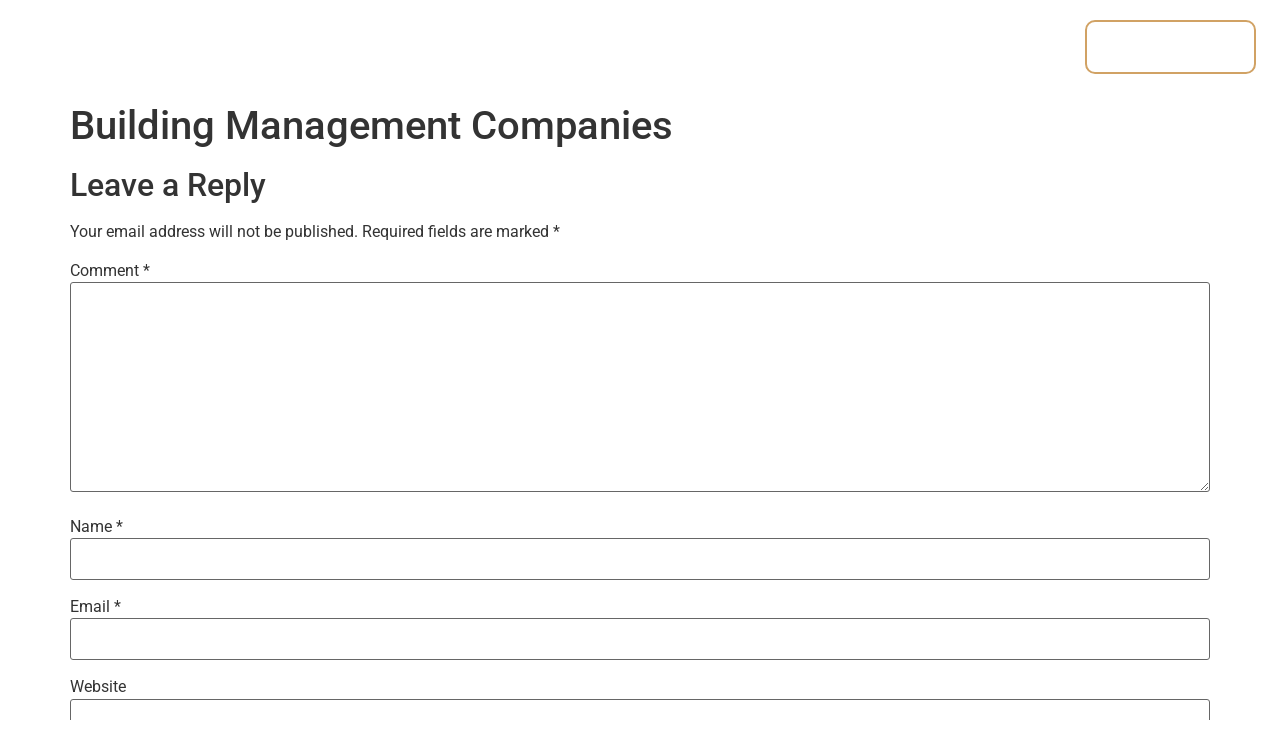

--- FILE ---
content_type: text/html; charset=UTF-8
request_url: https://gfdcourier.com/industries/building-management-companies/
body_size: 33424
content:
<!doctype html>
<html lang="en-US">
<head><meta charset="UTF-8"><script>if(navigator.userAgent.match(/MSIE|Internet Explorer/i)||navigator.userAgent.match(/Trident\/7\..*?rv:11/i)){var href=document.location.href;if(!href.match(/[?&]nowprocket/)){if(href.indexOf("?")==-1){if(href.indexOf("#")==-1){document.location.href=href+"?nowprocket=1"}else{document.location.href=href.replace("#","?nowprocket=1#")}}else{if(href.indexOf("#")==-1){document.location.href=href+"&nowprocket=1"}else{document.location.href=href.replace("#","&nowprocket=1#")}}}}</script><script>class RocketLazyLoadScripts{constructor(){this.triggerEvents=["keydown","mousedown","mousemove","touchmove","touchstart","touchend","wheel"],this.userEventHandler=this._triggerListener.bind(this),this.touchStartHandler=this._onTouchStart.bind(this),this.touchMoveHandler=this._onTouchMove.bind(this),this.touchEndHandler=this._onTouchEnd.bind(this),this.clickHandler=this._onClick.bind(this),this.interceptedClicks=[],window.addEventListener("pageshow",(e=>{this.persisted=e.persisted})),window.addEventListener("DOMContentLoaded",(()=>{this._preconnect3rdParties()})),this.delayedScripts={normal:[],async:[],defer:[]},this.allJQueries=[]}_addUserInteractionListener(e){document.hidden?e._triggerListener():(this.triggerEvents.forEach((t=>window.addEventListener(t,e.userEventHandler,{passive:!0}))),window.addEventListener("touchstart",e.touchStartHandler,{passive:!0}),window.addEventListener("mousedown",e.touchStartHandler),document.addEventListener("visibilitychange",e.userEventHandler))}_removeUserInteractionListener(){this.triggerEvents.forEach((e=>window.removeEventListener(e,this.userEventHandler,{passive:!0}))),document.removeEventListener("visibilitychange",this.userEventHandler)}_onTouchStart(e){"HTML"!==e.target.tagName&&(window.addEventListener("touchend",this.touchEndHandler),window.addEventListener("mouseup",this.touchEndHandler),window.addEventListener("touchmove",this.touchMoveHandler,{passive:!0}),window.addEventListener("mousemove",this.touchMoveHandler),e.target.addEventListener("click",this.clickHandler),this._renameDOMAttribute(e.target,"onclick","rocket-onclick"))}_onTouchMove(e){window.removeEventListener("touchend",this.touchEndHandler),window.removeEventListener("mouseup",this.touchEndHandler),window.removeEventListener("touchmove",this.touchMoveHandler,{passive:!0}),window.removeEventListener("mousemove",this.touchMoveHandler),e.target.removeEventListener("click",this.clickHandler),this._renameDOMAttribute(e.target,"rocket-onclick","onclick")}_onTouchEnd(e){window.removeEventListener("touchend",this.touchEndHandler),window.removeEventListener("mouseup",this.touchEndHandler),window.removeEventListener("touchmove",this.touchMoveHandler,{passive:!0}),window.removeEventListener("mousemove",this.touchMoveHandler)}_onClick(e){e.target.removeEventListener("click",this.clickHandler),this._renameDOMAttribute(e.target,"rocket-onclick","onclick"),this.interceptedClicks.push(e),e.preventDefault(),e.stopPropagation(),e.stopImmediatePropagation()}_replayClicks(){window.removeEventListener("touchstart",this.touchStartHandler,{passive:!0}),window.removeEventListener("mousedown",this.touchStartHandler),this.interceptedClicks.forEach((e=>{e.target.dispatchEvent(new MouseEvent("click",{view:e.view,bubbles:!0,cancelable:!0}))}))}_renameDOMAttribute(e,t,n){e.hasAttribute&&e.hasAttribute(t)&&(event.target.setAttribute(n,event.target.getAttribute(t)),event.target.removeAttribute(t))}_triggerListener(){this._removeUserInteractionListener(this),"loading"===document.readyState?document.addEventListener("DOMContentLoaded",this._loadEverythingNow.bind(this)):this._loadEverythingNow()}_preconnect3rdParties(){let e=[];document.querySelectorAll("script[type=rocketlazyloadscript]").forEach((t=>{if(t.hasAttribute("src")){const n=new URL(t.src).origin;n!==location.origin&&e.push({src:n,crossOrigin:t.crossOrigin||"module"===t.getAttribute("data-rocket-type")})}})),e=[...new Map(e.map((e=>[JSON.stringify(e),e]))).values()],this._batchInjectResourceHints(e,"preconnect")}async _loadEverythingNow(){this.lastBreath=Date.now(),this._delayEventListeners(),this._delayJQueryReady(this),this._handleDocumentWrite(),this._registerAllDelayedScripts(),this._preloadAllScripts(),await this._loadScriptsFromList(this.delayedScripts.normal),await this._loadScriptsFromList(this.delayedScripts.defer),await this._loadScriptsFromList(this.delayedScripts.async);try{await this._triggerDOMContentLoaded(),await this._triggerWindowLoad()}catch(e){}window.dispatchEvent(new Event("rocket-allScriptsLoaded")),this._replayClicks()}_registerAllDelayedScripts(){document.querySelectorAll("script[type=rocketlazyloadscript]").forEach((e=>{e.hasAttribute("src")?e.hasAttribute("async")&&!1!==e.async?this.delayedScripts.async.push(e):e.hasAttribute("defer")&&!1!==e.defer||"module"===e.getAttribute("data-rocket-type")?this.delayedScripts.defer.push(e):this.delayedScripts.normal.push(e):this.delayedScripts.normal.push(e)}))}async _transformScript(e){return await this._littleBreath(),new Promise((t=>{const n=document.createElement("script");[...e.attributes].forEach((e=>{let t=e.nodeName;"type"!==t&&("data-rocket-type"===t&&(t="type"),n.setAttribute(t,e.nodeValue))})),e.hasAttribute("src")?(n.addEventListener("load",t),n.addEventListener("error",t)):(n.text=e.text,t());try{e.parentNode.replaceChild(n,e)}catch(e){t()}}))}async _loadScriptsFromList(e){const t=e.shift();return t?(await this._transformScript(t),this._loadScriptsFromList(e)):Promise.resolve()}_preloadAllScripts(){this._batchInjectResourceHints([...this.delayedScripts.normal,...this.delayedScripts.defer,...this.delayedScripts.async],"preload")}_batchInjectResourceHints(e,t){var n=document.createDocumentFragment();e.forEach((e=>{if(e.src){const i=document.createElement("link");i.href=e.src,i.rel=t,"preconnect"!==t&&(i.as="script"),e.getAttribute&&"module"===e.getAttribute("data-rocket-type")&&(i.crossOrigin=!0),e.crossOrigin&&(i.crossOrigin=e.crossOrigin),n.appendChild(i)}})),document.head.appendChild(n)}_delayEventListeners(){let e={};function t(t,n){!function(t){function n(n){return e[t].eventsToRewrite.indexOf(n)>=0?"rocket-"+n:n}e[t]||(e[t]={originalFunctions:{add:t.addEventListener,remove:t.removeEventListener},eventsToRewrite:[]},t.addEventListener=function(){arguments[0]=n(arguments[0]),e[t].originalFunctions.add.apply(t,arguments)},t.removeEventListener=function(){arguments[0]=n(arguments[0]),e[t].originalFunctions.remove.apply(t,arguments)})}(t),e[t].eventsToRewrite.push(n)}function n(e,t){let n=e[t];Object.defineProperty(e,t,{get:()=>n||function(){},set(i){e["rocket"+t]=n=i}})}t(document,"DOMContentLoaded"),t(window,"DOMContentLoaded"),t(window,"load"),t(window,"pageshow"),t(document,"readystatechange"),n(document,"onreadystatechange"),n(window,"onload"),n(window,"onpageshow")}_delayJQueryReady(e){let t=window.jQuery;Object.defineProperty(window,"jQuery",{get:()=>t,set(n){if(n&&n.fn&&!e.allJQueries.includes(n)){n.fn.ready=n.fn.init.prototype.ready=function(t){e.domReadyFired?t.bind(document)(n):document.addEventListener("rocket-DOMContentLoaded",(()=>t.bind(document)(n)))};const t=n.fn.on;n.fn.on=n.fn.init.prototype.on=function(){if(this[0]===window){function e(e){return e.split(" ").map((e=>"load"===e||0===e.indexOf("load.")?"rocket-jquery-load":e)).join(" ")}"string"==typeof arguments[0]||arguments[0]instanceof String?arguments[0]=e(arguments[0]):"object"==typeof arguments[0]&&Object.keys(arguments[0]).forEach((t=>{delete Object.assign(arguments[0],{[e(t)]:arguments[0][t]})[t]}))}return t.apply(this,arguments),this},e.allJQueries.push(n)}t=n}})}async _triggerDOMContentLoaded(){this.domReadyFired=!0,await this._littleBreath(),document.dispatchEvent(new Event("rocket-DOMContentLoaded")),await this._littleBreath(),window.dispatchEvent(new Event("rocket-DOMContentLoaded")),await this._littleBreath(),document.dispatchEvent(new Event("rocket-readystatechange")),await this._littleBreath(),document.rocketonreadystatechange&&document.rocketonreadystatechange()}async _triggerWindowLoad(){await this._littleBreath(),window.dispatchEvent(new Event("rocket-load")),await this._littleBreath(),window.rocketonload&&window.rocketonload(),await this._littleBreath(),this.allJQueries.forEach((e=>e(window).trigger("rocket-jquery-load"))),await this._littleBreath();const e=new Event("rocket-pageshow");e.persisted=this.persisted,window.dispatchEvent(e),await this._littleBreath(),window.rocketonpageshow&&window.rocketonpageshow({persisted:this.persisted})}_handleDocumentWrite(){const e=new Map;document.write=document.writeln=function(t){const n=document.currentScript,i=document.createRange(),r=n.parentElement;let o=e.get(n);void 0===o&&(o=n.nextSibling,e.set(n,o));const s=document.createDocumentFragment();i.setStart(s,0),s.appendChild(i.createContextualFragment(t)),r.insertBefore(s,o)}}async _littleBreath(){Date.now()-this.lastBreath>45&&(await this._requestAnimFrame(),this.lastBreath=Date.now())}async _requestAnimFrame(){return document.hidden?new Promise((e=>setTimeout(e))):new Promise((e=>requestAnimationFrame(e)))}static run(){const e=new RocketLazyLoadScripts;e._addUserInteractionListener(e)}}RocketLazyLoadScripts.run();</script>
	
	<meta name="viewport" content="width=device-width, initial-scale=1">
	<link rel="profile" href="https://gmpg.org/xfn/11">
	<meta name='robots' content='index, follow, max-image-preview:large, max-snippet:-1, max-video-preview:-1' />

	<!-- This site is optimized with the Yoast SEO plugin v26.6 - https://yoast.com/wordpress/plugins/seo/ -->
	<title>Building Management Companies - gfdcourier</title>
	<link rel="canonical" href="https://gfdcourier.com/industries/building-management-companies/" />
	<meta property="og:locale" content="en_US" />
	<meta property="og:type" content="article" />
	<meta property="og:title" content="Building Management Companies - gfdcourier" />
	<meta property="og:url" content="https://gfdcourier.com/industries/building-management-companies/" />
	<meta property="og:site_name" content="gfdcourier" />
	<meta property="og:image" content="http://gfdcourier.com/wp-content/uploads/2023/11/building.png" />
	<meta property="og:image:width" content="210" />
	<meta property="og:image:height" content="204" />
	<meta property="og:image:type" content="image/png" />
	<meta name="twitter:card" content="summary_large_image" />
	<script type="application/ld+json" class="yoast-schema-graph">{"@context":"https://schema.org","@graph":[{"@type":"WebPage","@id":"https://gfdcourier.com/industries/building-management-companies/","url":"https://gfdcourier.com/industries/building-management-companies/","name":"Building Management Companies - gfdcourier","isPartOf":{"@id":"https://gfdcourier.com/#website"},"primaryImageOfPage":{"@id":"https://gfdcourier.com/industries/building-management-companies/#primaryimage"},"image":{"@id":"https://gfdcourier.com/industries/building-management-companies/#primaryimage"},"thumbnailUrl":"https://gfdcourier.com/wp-content/uploads/2023/11/building.png","datePublished":"2023-11-29T22:23:25+00:00","breadcrumb":{"@id":"https://gfdcourier.com/industries/building-management-companies/#breadcrumb"},"inLanguage":"en-US","potentialAction":[{"@type":"ReadAction","target":["https://gfdcourier.com/industries/building-management-companies/"]}]},{"@type":"ImageObject","inLanguage":"en-US","@id":"https://gfdcourier.com/industries/building-management-companies/#primaryimage","url":"https://gfdcourier.com/wp-content/uploads/2023/11/building.png","contentUrl":"https://gfdcourier.com/wp-content/uploads/2023/11/building.png","width":210,"height":204,"caption":"building"},{"@type":"BreadcrumbList","@id":"https://gfdcourier.com/industries/building-management-companies/#breadcrumb","itemListElement":[{"@type":"ListItem","position":1,"name":"Home","item":"https://gfdcourier.com/"},{"@type":"ListItem","position":2,"name":"Industries","item":"https://gfdcourier.com/industries/"},{"@type":"ListItem","position":3,"name":"Building Management Companies"}]},{"@type":"WebSite","@id":"https://gfdcourier.com/#website","url":"https://gfdcourier.com/","name":"gfdcourier","description":"","potentialAction":[{"@type":"SearchAction","target":{"@type":"EntryPoint","urlTemplate":"https://gfdcourier.com/?s={search_term_string}"},"query-input":{"@type":"PropertyValueSpecification","valueRequired":true,"valueName":"search_term_string"}}],"inLanguage":"en-US"}]}</script>
	<!-- / Yoast SEO plugin. -->


<link rel="alternate" type="application/rss+xml" title="gfdcourier &raquo; Feed" href="https://gfdcourier.com/feed/" />
<link rel="alternate" type="application/rss+xml" title="gfdcourier &raquo; Comments Feed" href="https://gfdcourier.com/comments/feed/" />
<link rel="alternate" type="application/rss+xml" title="gfdcourier &raquo; Building Management Companies Comments Feed" href="https://gfdcourier.com/industries/building-management-companies/feed/" />
<link rel="alternate" title="oEmbed (JSON)" type="application/json+oembed" href="https://gfdcourier.com/wp-json/oembed/1.0/embed?url=https%3A%2F%2Fgfdcourier.com%2Findustries%2Fbuilding-management-companies%2F" />
<link rel="alternate" title="oEmbed (XML)" type="text/xml+oembed" href="https://gfdcourier.com/wp-json/oembed/1.0/embed?url=https%3A%2F%2Fgfdcourier.com%2Findustries%2Fbuilding-management-companies%2F&#038;format=xml" />
<style id='wp-img-auto-sizes-contain-inline-css'>
img:is([sizes=auto i],[sizes^="auto," i]){contain-intrinsic-size:3000px 1500px}
/*# sourceURL=wp-img-auto-sizes-contain-inline-css */
</style>
<style id='wp-emoji-styles-inline-css'>

	img.wp-smiley, img.emoji {
		display: inline !important;
		border: none !important;
		box-shadow: none !important;
		height: 1em !important;
		width: 1em !important;
		margin: 0 0.07em !important;
		vertical-align: -0.1em !important;
		background: none !important;
		padding: 0 !important;
	}
/*# sourceURL=wp-emoji-styles-inline-css */
</style>
<link rel='stylesheet' id='wp-block-library-css' href='https://gfdcourier.com/wp-includes/css/dist/block-library/style.min.css?ver=6.9' media='all' />
<style id='global-styles-inline-css'>
:root{--wp--preset--aspect-ratio--square: 1;--wp--preset--aspect-ratio--4-3: 4/3;--wp--preset--aspect-ratio--3-4: 3/4;--wp--preset--aspect-ratio--3-2: 3/2;--wp--preset--aspect-ratio--2-3: 2/3;--wp--preset--aspect-ratio--16-9: 16/9;--wp--preset--aspect-ratio--9-16: 9/16;--wp--preset--color--black: #000000;--wp--preset--color--cyan-bluish-gray: #abb8c3;--wp--preset--color--white: #ffffff;--wp--preset--color--pale-pink: #f78da7;--wp--preset--color--vivid-red: #cf2e2e;--wp--preset--color--luminous-vivid-orange: #ff6900;--wp--preset--color--luminous-vivid-amber: #fcb900;--wp--preset--color--light-green-cyan: #7bdcb5;--wp--preset--color--vivid-green-cyan: #00d084;--wp--preset--color--pale-cyan-blue: #8ed1fc;--wp--preset--color--vivid-cyan-blue: #0693e3;--wp--preset--color--vivid-purple: #9b51e0;--wp--preset--gradient--vivid-cyan-blue-to-vivid-purple: linear-gradient(135deg,rgb(6,147,227) 0%,rgb(155,81,224) 100%);--wp--preset--gradient--light-green-cyan-to-vivid-green-cyan: linear-gradient(135deg,rgb(122,220,180) 0%,rgb(0,208,130) 100%);--wp--preset--gradient--luminous-vivid-amber-to-luminous-vivid-orange: linear-gradient(135deg,rgb(252,185,0) 0%,rgb(255,105,0) 100%);--wp--preset--gradient--luminous-vivid-orange-to-vivid-red: linear-gradient(135deg,rgb(255,105,0) 0%,rgb(207,46,46) 100%);--wp--preset--gradient--very-light-gray-to-cyan-bluish-gray: linear-gradient(135deg,rgb(238,238,238) 0%,rgb(169,184,195) 100%);--wp--preset--gradient--cool-to-warm-spectrum: linear-gradient(135deg,rgb(74,234,220) 0%,rgb(151,120,209) 20%,rgb(207,42,186) 40%,rgb(238,44,130) 60%,rgb(251,105,98) 80%,rgb(254,248,76) 100%);--wp--preset--gradient--blush-light-purple: linear-gradient(135deg,rgb(255,206,236) 0%,rgb(152,150,240) 100%);--wp--preset--gradient--blush-bordeaux: linear-gradient(135deg,rgb(254,205,165) 0%,rgb(254,45,45) 50%,rgb(107,0,62) 100%);--wp--preset--gradient--luminous-dusk: linear-gradient(135deg,rgb(255,203,112) 0%,rgb(199,81,192) 50%,rgb(65,88,208) 100%);--wp--preset--gradient--pale-ocean: linear-gradient(135deg,rgb(255,245,203) 0%,rgb(182,227,212) 50%,rgb(51,167,181) 100%);--wp--preset--gradient--electric-grass: linear-gradient(135deg,rgb(202,248,128) 0%,rgb(113,206,126) 100%);--wp--preset--gradient--midnight: linear-gradient(135deg,rgb(2,3,129) 0%,rgb(40,116,252) 100%);--wp--preset--font-size--small: 13px;--wp--preset--font-size--medium: 20px;--wp--preset--font-size--large: 36px;--wp--preset--font-size--x-large: 42px;--wp--preset--spacing--20: 0.44rem;--wp--preset--spacing--30: 0.67rem;--wp--preset--spacing--40: 1rem;--wp--preset--spacing--50: 1.5rem;--wp--preset--spacing--60: 2.25rem;--wp--preset--spacing--70: 3.38rem;--wp--preset--spacing--80: 5.06rem;--wp--preset--shadow--natural: 6px 6px 9px rgba(0, 0, 0, 0.2);--wp--preset--shadow--deep: 12px 12px 50px rgba(0, 0, 0, 0.4);--wp--preset--shadow--sharp: 6px 6px 0px rgba(0, 0, 0, 0.2);--wp--preset--shadow--outlined: 6px 6px 0px -3px rgb(255, 255, 255), 6px 6px rgb(0, 0, 0);--wp--preset--shadow--crisp: 6px 6px 0px rgb(0, 0, 0);}:root { --wp--style--global--content-size: 800px;--wp--style--global--wide-size: 1200px; }:where(body) { margin: 0; }.wp-site-blocks > .alignleft { float: left; margin-right: 2em; }.wp-site-blocks > .alignright { float: right; margin-left: 2em; }.wp-site-blocks > .aligncenter { justify-content: center; margin-left: auto; margin-right: auto; }:where(.wp-site-blocks) > * { margin-block-start: 24px; margin-block-end: 0; }:where(.wp-site-blocks) > :first-child { margin-block-start: 0; }:where(.wp-site-blocks) > :last-child { margin-block-end: 0; }:root { --wp--style--block-gap: 24px; }:root :where(.is-layout-flow) > :first-child{margin-block-start: 0;}:root :where(.is-layout-flow) > :last-child{margin-block-end: 0;}:root :where(.is-layout-flow) > *{margin-block-start: 24px;margin-block-end: 0;}:root :where(.is-layout-constrained) > :first-child{margin-block-start: 0;}:root :where(.is-layout-constrained) > :last-child{margin-block-end: 0;}:root :where(.is-layout-constrained) > *{margin-block-start: 24px;margin-block-end: 0;}:root :where(.is-layout-flex){gap: 24px;}:root :where(.is-layout-grid){gap: 24px;}.is-layout-flow > .alignleft{float: left;margin-inline-start: 0;margin-inline-end: 2em;}.is-layout-flow > .alignright{float: right;margin-inline-start: 2em;margin-inline-end: 0;}.is-layout-flow > .aligncenter{margin-left: auto !important;margin-right: auto !important;}.is-layout-constrained > .alignleft{float: left;margin-inline-start: 0;margin-inline-end: 2em;}.is-layout-constrained > .alignright{float: right;margin-inline-start: 2em;margin-inline-end: 0;}.is-layout-constrained > .aligncenter{margin-left: auto !important;margin-right: auto !important;}.is-layout-constrained > :where(:not(.alignleft):not(.alignright):not(.alignfull)){max-width: var(--wp--style--global--content-size);margin-left: auto !important;margin-right: auto !important;}.is-layout-constrained > .alignwide{max-width: var(--wp--style--global--wide-size);}body .is-layout-flex{display: flex;}.is-layout-flex{flex-wrap: wrap;align-items: center;}.is-layout-flex > :is(*, div){margin: 0;}body .is-layout-grid{display: grid;}.is-layout-grid > :is(*, div){margin: 0;}body{padding-top: 0px;padding-right: 0px;padding-bottom: 0px;padding-left: 0px;}a:where(:not(.wp-element-button)){text-decoration: underline;}:root :where(.wp-element-button, .wp-block-button__link){background-color: #32373c;border-width: 0;color: #fff;font-family: inherit;font-size: inherit;font-style: inherit;font-weight: inherit;letter-spacing: inherit;line-height: inherit;padding-top: calc(0.667em + 2px);padding-right: calc(1.333em + 2px);padding-bottom: calc(0.667em + 2px);padding-left: calc(1.333em + 2px);text-decoration: none;text-transform: inherit;}.has-black-color{color: var(--wp--preset--color--black) !important;}.has-cyan-bluish-gray-color{color: var(--wp--preset--color--cyan-bluish-gray) !important;}.has-white-color{color: var(--wp--preset--color--white) !important;}.has-pale-pink-color{color: var(--wp--preset--color--pale-pink) !important;}.has-vivid-red-color{color: var(--wp--preset--color--vivid-red) !important;}.has-luminous-vivid-orange-color{color: var(--wp--preset--color--luminous-vivid-orange) !important;}.has-luminous-vivid-amber-color{color: var(--wp--preset--color--luminous-vivid-amber) !important;}.has-light-green-cyan-color{color: var(--wp--preset--color--light-green-cyan) !important;}.has-vivid-green-cyan-color{color: var(--wp--preset--color--vivid-green-cyan) !important;}.has-pale-cyan-blue-color{color: var(--wp--preset--color--pale-cyan-blue) !important;}.has-vivid-cyan-blue-color{color: var(--wp--preset--color--vivid-cyan-blue) !important;}.has-vivid-purple-color{color: var(--wp--preset--color--vivid-purple) !important;}.has-black-background-color{background-color: var(--wp--preset--color--black) !important;}.has-cyan-bluish-gray-background-color{background-color: var(--wp--preset--color--cyan-bluish-gray) !important;}.has-white-background-color{background-color: var(--wp--preset--color--white) !important;}.has-pale-pink-background-color{background-color: var(--wp--preset--color--pale-pink) !important;}.has-vivid-red-background-color{background-color: var(--wp--preset--color--vivid-red) !important;}.has-luminous-vivid-orange-background-color{background-color: var(--wp--preset--color--luminous-vivid-orange) !important;}.has-luminous-vivid-amber-background-color{background-color: var(--wp--preset--color--luminous-vivid-amber) !important;}.has-light-green-cyan-background-color{background-color: var(--wp--preset--color--light-green-cyan) !important;}.has-vivid-green-cyan-background-color{background-color: var(--wp--preset--color--vivid-green-cyan) !important;}.has-pale-cyan-blue-background-color{background-color: var(--wp--preset--color--pale-cyan-blue) !important;}.has-vivid-cyan-blue-background-color{background-color: var(--wp--preset--color--vivid-cyan-blue) !important;}.has-vivid-purple-background-color{background-color: var(--wp--preset--color--vivid-purple) !important;}.has-black-border-color{border-color: var(--wp--preset--color--black) !important;}.has-cyan-bluish-gray-border-color{border-color: var(--wp--preset--color--cyan-bluish-gray) !important;}.has-white-border-color{border-color: var(--wp--preset--color--white) !important;}.has-pale-pink-border-color{border-color: var(--wp--preset--color--pale-pink) !important;}.has-vivid-red-border-color{border-color: var(--wp--preset--color--vivid-red) !important;}.has-luminous-vivid-orange-border-color{border-color: var(--wp--preset--color--luminous-vivid-orange) !important;}.has-luminous-vivid-amber-border-color{border-color: var(--wp--preset--color--luminous-vivid-amber) !important;}.has-light-green-cyan-border-color{border-color: var(--wp--preset--color--light-green-cyan) !important;}.has-vivid-green-cyan-border-color{border-color: var(--wp--preset--color--vivid-green-cyan) !important;}.has-pale-cyan-blue-border-color{border-color: var(--wp--preset--color--pale-cyan-blue) !important;}.has-vivid-cyan-blue-border-color{border-color: var(--wp--preset--color--vivid-cyan-blue) !important;}.has-vivid-purple-border-color{border-color: var(--wp--preset--color--vivid-purple) !important;}.has-vivid-cyan-blue-to-vivid-purple-gradient-background{background: var(--wp--preset--gradient--vivid-cyan-blue-to-vivid-purple) !important;}.has-light-green-cyan-to-vivid-green-cyan-gradient-background{background: var(--wp--preset--gradient--light-green-cyan-to-vivid-green-cyan) !important;}.has-luminous-vivid-amber-to-luminous-vivid-orange-gradient-background{background: var(--wp--preset--gradient--luminous-vivid-amber-to-luminous-vivid-orange) !important;}.has-luminous-vivid-orange-to-vivid-red-gradient-background{background: var(--wp--preset--gradient--luminous-vivid-orange-to-vivid-red) !important;}.has-very-light-gray-to-cyan-bluish-gray-gradient-background{background: var(--wp--preset--gradient--very-light-gray-to-cyan-bluish-gray) !important;}.has-cool-to-warm-spectrum-gradient-background{background: var(--wp--preset--gradient--cool-to-warm-spectrum) !important;}.has-blush-light-purple-gradient-background{background: var(--wp--preset--gradient--blush-light-purple) !important;}.has-blush-bordeaux-gradient-background{background: var(--wp--preset--gradient--blush-bordeaux) !important;}.has-luminous-dusk-gradient-background{background: var(--wp--preset--gradient--luminous-dusk) !important;}.has-pale-ocean-gradient-background{background: var(--wp--preset--gradient--pale-ocean) !important;}.has-electric-grass-gradient-background{background: var(--wp--preset--gradient--electric-grass) !important;}.has-midnight-gradient-background{background: var(--wp--preset--gradient--midnight) !important;}.has-small-font-size{font-size: var(--wp--preset--font-size--small) !important;}.has-medium-font-size{font-size: var(--wp--preset--font-size--medium) !important;}.has-large-font-size{font-size: var(--wp--preset--font-size--large) !important;}.has-x-large-font-size{font-size: var(--wp--preset--font-size--x-large) !important;}
:root :where(.wp-block-pullquote){font-size: 1.5em;line-height: 1.6;}
/*# sourceURL=global-styles-inline-css */
</style>
<link data-minify="1" rel='stylesheet' id='hello-elementor-css' href='https://gfdcourier.com/wp-content/cache/min/1/wp-content/themes/hello-elementor/assets/css/reset.css?ver=1768240064' media='all' />
<link data-minify="1" rel='stylesheet' id='hello-elementor-theme-style-css' href='https://gfdcourier.com/wp-content/cache/min/1/wp-content/themes/hello-elementor/assets/css/theme.css?ver=1768240064' media='all' />
<link data-minify="1" rel='stylesheet' id='hello-elementor-header-footer-css' href='https://gfdcourier.com/wp-content/cache/min/1/wp-content/themes/hello-elementor/assets/css/header-footer.css?ver=1768240064' media='all' />
<link rel='stylesheet' id='elementor-frontend-css' href='https://gfdcourier.com/wp-content/plugins/elementor/assets/css/frontend.min.css?ver=3.34.0' media='all' />
<link rel='stylesheet' id='elementor-post-5-css' href='https://gfdcourier.com/wp-content/uploads/elementor/css/post-5.css?ver=1766597793' media='all' />
<link rel='stylesheet' id='widget-image-css' href='https://gfdcourier.com/wp-content/plugins/elementor/assets/css/widget-image.min.css?ver=3.34.0' media='all' />
<link rel='stylesheet' id='widget-nav-menu-css' href='https://gfdcourier.com/wp-content/plugins/elementor-pro/assets/css/widget-nav-menu.min.css?ver=3.31.2' media='all' />
<link rel='stylesheet' id='widget-spacer-css' href='https://gfdcourier.com/wp-content/plugins/elementor/assets/css/widget-spacer.min.css?ver=3.34.0' media='all' />
<link rel='stylesheet' id='widget-icon-list-css' href='https://gfdcourier.com/wp-content/plugins/elementor/assets/css/widget-icon-list.min.css?ver=3.34.0' media='all' />
<link rel='stylesheet' id='widget-social-icons-css' href='https://gfdcourier.com/wp-content/plugins/elementor/assets/css/widget-social-icons.min.css?ver=3.34.0' media='all' />
<link rel='stylesheet' id='e-apple-webkit-css' href='https://gfdcourier.com/wp-content/plugins/elementor/assets/css/conditionals/apple-webkit.min.css?ver=3.34.0' media='all' />
<link rel='stylesheet' id='widget-heading-css' href='https://gfdcourier.com/wp-content/plugins/elementor/assets/css/widget-heading.min.css?ver=3.34.0' media='all' />
<link rel='stylesheet' id='elementor-post-15-css' href='https://gfdcourier.com/wp-content/uploads/elementor/css/post-15.css?ver=1766597801' media='all' />
<link rel='stylesheet' id='elementor-post-77-css' href='https://gfdcourier.com/wp-content/uploads/elementor/css/post-77.css?ver=1766597801' media='all' />
<link data-minify="1" rel='stylesheet' id='elementor-gf-local-roboto-css' href='https://gfdcourier.com/wp-content/cache/min/1/wp-content/uploads/elementor/google-fonts/css/roboto.css?ver=1768240064' media='all' />
<link data-minify="1" rel='stylesheet' id='elementor-gf-local-robotoslab-css' href='https://gfdcourier.com/wp-content/cache/min/1/wp-content/uploads/elementor/google-fonts/css/robotoslab.css?ver=1768240064' media='all' />
<link data-minify="1" rel='stylesheet' id='elementor-gf-local-poppins-css' href='https://gfdcourier.com/wp-content/cache/min/1/wp-content/uploads/elementor/google-fonts/css/poppins.css?ver=1768240065' media='all' />
<script type="rocketlazyloadscript" src="https://gfdcourier.com/wp-includes/js/jquery/jquery.min.js?ver=3.7.1" id="jquery-core-js" defer></script>
<script type="rocketlazyloadscript" src="https://gfdcourier.com/wp-includes/js/jquery/jquery-migrate.min.js?ver=3.4.1" id="jquery-migrate-js" defer></script>
<link rel="https://api.w.org/" href="https://gfdcourier.com/wp-json/" /><link rel="alternate" title="JSON" type="application/json" href="https://gfdcourier.com/wp-json/wp/v2/industries/314" /><link rel="EditURI" type="application/rsd+xml" title="RSD" href="https://gfdcourier.com/xmlrpc.php?rsd" />
<meta name="generator" content="WordPress 6.9" />
<link rel='shortlink' href='https://gfdcourier.com/?p=314' />
<meta name="google-site-verification" content="eKv0zSb9Ewjo1IKohEDUoUHr5ZKdE1QDPj3LQ0zGV7w" />
<!-- Google tag (gtag.js) -->
<script async src="https://www.googletagmanager.com/gtag/js?id=G-9P3XR9BSQ2"></script>
<script type="rocketlazyloadscript">
  window.dataLayer = window.dataLayer || [];
  function gtag(){dataLayer.push(arguments);}
  gtag('js', new Date());

  gtag('config', 'G-9P3XR9BSQ2');
</script>

<!-- Google Tag Manager -->
<script type="rocketlazyloadscript">(function(w,d,s,l,i){w[l]=w[l]||[];w[l].push({'gtm.start':
new Date().getTime(),event:'gtm.js'});var f=d.getElementsByTagName(s)[0],
j=d.createElement(s),dl=l!='dataLayer'?'&l='+l:'';j.async=true;j.src=
'https://www.googletagmanager.com/gtm.js?id='+i+dl;f.parentNode.insertBefore(j,f);
})(window,document,'script','dataLayer','GTM-PFG497KS');</script>
<!-- End Google Tag Manager -->
<meta name="geo.region" content="US" />
<meta name="geo.position" content="40.652601;-73.949721" />
<meta name="ICBM" content="40.652601, -73.949721" />
<meta name="geo.region" content="US-NY" />
<meta name="geo.position" content="40.652601;-73.949721" />
<meta name="ICBM" content="40.652601, -73.949721" />
<meta name="geo.region" content="US-NY" />
<meta name="geo.placename" content="New York" />
<meta name="geo.position" content="40.652601;-73.949721" />
<meta name="ICBM" content="40.652601, -73.949721" /><meta name="ti-site-data" content="[base64]" /><meta name="generator" content="Elementor 3.34.0; features: e_font_icon_svg, additional_custom_breakpoints; settings: css_print_method-external, google_font-enabled, font_display-swap">
<!-- Google tag (gtag.js) -->
<script async src="https://www.googletagmanager.com/gtag/js?id=AW-1007731686"></script>
<script type="rocketlazyloadscript">
  window.dataLayer = window.dataLayer || [];
  function gtag(){dataLayer.push(arguments);}
  gtag('js', new Date());

  gtag('config', 'AW-1007731686');
</script>

			<style>
				.e-con.e-parent:nth-of-type(n+4):not(.e-lazyloaded):not(.e-no-lazyload),
				.e-con.e-parent:nth-of-type(n+4):not(.e-lazyloaded):not(.e-no-lazyload) * {
					background-image: none !important;
				}
				@media screen and (max-height: 1024px) {
					.e-con.e-parent:nth-of-type(n+3):not(.e-lazyloaded):not(.e-no-lazyload),
					.e-con.e-parent:nth-of-type(n+3):not(.e-lazyloaded):not(.e-no-lazyload) * {
						background-image: none !important;
					}
				}
				@media screen and (max-height: 640px) {
					.e-con.e-parent:nth-of-type(n+2):not(.e-lazyloaded):not(.e-no-lazyload),
					.e-con.e-parent:nth-of-type(n+2):not(.e-lazyloaded):not(.e-no-lazyload) * {
						background-image: none !important;
					}
				}
			</style>
			<link rel="icon" href="https://gfdcourier.com/wp-content/uploads/2023/12/favicon-16x16-2.png" sizes="32x32" />
<link rel="icon" href="https://gfdcourier.com/wp-content/uploads/2023/12/favicon-16x16-2.png" sizes="192x192" />
<link rel="apple-touch-icon" href="https://gfdcourier.com/wp-content/uploads/2023/12/favicon-16x16-2.png" />
<meta name="msapplication-TileImage" content="https://gfdcourier.com/wp-content/uploads/2023/12/favicon-16x16-2.png" />
		<style id="wp-custom-css">
			.a-color a{
	color:#14215B;
}

.a-color{
	color:#14215B;
}
#home-car .ue-item-icon-wrapper {
    position: absolute;
    bottom: 47%;
    right: 0;
    left: 0;
}
#home-car a.uc_more_btn.elementor-animation-hang {
    background-image: url(https://gfdcourier.com/wp-content/uploads/2025/05/Vector-19.svg);
    background-repeat: no-repeat;
    background-position: right 11% bottom 51%;
}

/* teti css */


#new-testi .ti-widget.ti-goog .ti-footer .ti-name {
    color: white;
}
#new-testi span.nowrap strong {
    color: white;
		font-family: "Poppins", Sans-serif;
}

#new-testi .ti-widget.ti-goog .ti-header-write-btn-container .ti-header-write-btn {

    background-color: #FDBE6B;
    border-radius: 30px;
    border-color: #FDBE6B;
    color: #14215B;
    font-weight: 400;
    font-size: 15px;
    font-family: "Poppins", Sans-serif;
    background-image: url(https://gfdcourier.com/wp-content/uploads/2025/05/Vector-19.svg);
    background-repeat: no-repeat;
    background-position: right 11% bottom 51%;
    padding-right: 35px;
}


@media (min-width: 1600px) {
	
	.elementor-2839 .elementor-element.elementor-element-1f35ce7 {
    padding: 250px 0px 0px 0px;
}
	
	
	
}





details.wp-block-details.is-layout-flow.wp-block-details-is-layout-flow {
    margin-bottom: 10px;
}
details.wp-block-details.is-layout-flow.wp-block-details-is-layout-flow p {
    margin: 13px 0px 19px 16px;
}		</style>
		</head>
<body class="wp-singular industries-template-default single single-industries postid-314 single-format-standard wp-embed-responsive wp-theme-hello-elementor hello-elementor-default elementor-default elementor-kit-5">

<!-- Google Tag Manager (noscript) -->
<noscript><iframe src="https://www.googletagmanager.com/ns.html?id=GTM-PFG497KS"
height="0" width="0" style="display:none;visibility:hidden"></iframe></noscript>
<!-- End Google Tag Manager (noscript) -->
<script type="application/ld+json">
{
  "@context": "https://schema.org/",
  "@type": "WebSite",
  "name": "gfdcourier",
  "url": "https://gfdcourier.com/",
  "potentialAction": {
    "@type": "SearchAction",
    "target": "{search_term_string}",
    "query-input": "required name=search_term_string"
  }
}
</script>

<script type="application/ld+json">
{
  "@context": "https://schema.org",
  "@type": "LocalBusiness",
  "name": "gfdcourier",
  "image": "https://assets-global.website-files.com/6537b9ed3b9c50d66e70594c/653ff86d664d29a5ef2a5281_Vector.svg",
  "@id": "",
  "url": "https://gfdcourier.com/",
  "telephone": "212-349-3644",
  "priceRange": "$",
  "address": {
    "@type": "PostalAddress",
    "streetAddress": "63 Flushing Ave Brooklyn, NY 11205",
    "addressLocality": "Brooklyn",
    "addressRegion": "NY",
    "postalCode": "11205",
    "addressCountry": "US"
  },
  "geo": {
    "@type": "GeoCoordinates",
    "latitude": 40.6982771,
    "longitude": -73.9725255
  } ,
  "sameAs": [
    "https://www.facebook.com/GFDCourier",
    "https://twitter.com/GFDcourier",
    "https://instagram.com/gfdcourierny/"
  ] 
}
</script>

<script type="application/ld+json">
{
  "@context": "https://schema.org",
  "@type": "Organization",
  "name": "gfdcourier",
  "url": "https://gfdcourier.com/",
  "logo": "https://assets-global.website-files.com/6537b9ed3b9c50d66e70594c/653ff86d664d29a5ef2a5281_Vector.svg",
  "contactPoint": [{
    "@type": "ContactPoint",
    "telephone": "212-349-3644",
    "contactType": "customer service",
    "areaServed": "US",
    "availableLanguage": "en"
  },{
    "@type": "ContactPoint",
    "telephone": "718-222-7444",
    "contactType": "customer service",
    "areaServed": "US",
    "availableLanguage": "en"
  }],
  "sameAs": [
    "https://www.facebook.com/GFDCourier",
    "https://twitter.com/GFDcourier",
    "https://instagram.com/gfdcourierny/"
  ]
}
</script>

<script type="application/ld+json">
{
  "@context": "https://schema.org",
  "@type": "ProfessionalService",
  "name": "gfdcourier",
  "image": "https://assets-global.website-files.com/6537b9ed3b9c50d66e70594c/653ff86d664d29a5ef2a5281_Vector.svg",
  "@id": "",
  "url": "https://gfdcourier.com/",
  "telephone": "212-349-3644",
  "priceRange": "$",
  "address": {
    "@type": "PostalAddress",
    "streetAddress": "63 Flushing Ave Brooklyn, NY 11205",
    "addressLocality": "Brooklyn",
    "addressRegion": "NY",
    "postalCode": "11205",
    "addressCountry": "US"
  },
  "geo": {
    "@type": "GeoCoordinates",
    "latitude": 40.6982771,
    "longitude": -73.9725255
  } ,
  "sameAs": [
    "https://www.facebook.com/GFDCourier",
    "https://twitter.com/GFDcourier",
    "https://instagram.com/gfdcourierny/"
  ] 
}
</script>
<a class="skip-link screen-reader-text" href="#content">Skip to content</a>

		<header data-elementor-type="header" data-elementor-id="15" class="elementor elementor-15 elementor-location-header" data-elementor-post-type="elementor_library">
					<section class="elementor-section elementor-top-section elementor-element elementor-element-64fdc8f elementor-hidden-tablet elementor-hidden-mobile elementor-section-boxed elementor-section-height-default elementor-section-height-default" data-id="64fdc8f" data-element_type="section">
						<div class="elementor-container elementor-column-gap-default">
					<div class="elementor-column elementor-col-100 elementor-top-column elementor-element elementor-element-9fc5565" data-id="9fc5565" data-element_type="column">
			<div class="elementor-widget-wrap elementor-element-populated">
						<section class="elementor-section elementor-inner-section elementor-element elementor-element-0dd8d1a elementor-section-full_width elementor-section-height-default elementor-section-height-default" data-id="0dd8d1a" data-element_type="section">
						<div class="elementor-container elementor-column-gap-default">
					<div class="elementor-column elementor-col-33 elementor-inner-column elementor-element elementor-element-41a8706" data-id="41a8706" data-element_type="column">
			<div class="elementor-widget-wrap elementor-element-populated">
						<div class="elementor-element elementor-element-d5673e9 elementor-widget elementor-widget-image" data-id="d5673e9" data-element_type="widget" data-widget_type="image.default">
				<div class="elementor-widget-container">
																<a href="https://gfdcourier.com">
							<img width="268" height="28" src="https://gfdcourier.com/wp-content/uploads/2023/11/logo.svg" class="attachment-full size-full wp-image-50" alt="logo" />								</a>
															</div>
				</div>
					</div>
		</div>
				<div class="elementor-column elementor-col-33 elementor-inner-column elementor-element elementor-element-4c14f05" data-id="4c14f05" data-element_type="column">
			<div class="elementor-widget-wrap elementor-element-populated">
						<div class="elementor-element elementor-element-21480c8 elementor-nav-menu__align-center elementor-nav-menu--stretch elementor-nav-menu--dropdown-tablet elementor-nav-menu__text-align-aside elementor-nav-menu--toggle elementor-nav-menu--burger elementor-widget elementor-widget-nav-menu" data-id="21480c8" data-element_type="widget" data-settings="{&quot;full_width&quot;:&quot;stretch&quot;,&quot;layout&quot;:&quot;horizontal&quot;,&quot;submenu_icon&quot;:{&quot;value&quot;:&quot;&lt;svg class=\&quot;e-font-icon-svg e-fas-caret-down\&quot; viewBox=\&quot;0 0 320 512\&quot; xmlns=\&quot;http:\/\/www.w3.org\/2000\/svg\&quot;&gt;&lt;path d=\&quot;M31.3 192h257.3c17.8 0 26.7 21.5 14.1 34.1L174.1 354.8c-7.8 7.8-20.5 7.8-28.3 0L17.2 226.1C4.6 213.5 13.5 192 31.3 192z\&quot;&gt;&lt;\/path&gt;&lt;\/svg&gt;&quot;,&quot;library&quot;:&quot;fa-solid&quot;},&quot;toggle&quot;:&quot;burger&quot;}" data-widget_type="nav-menu.default">
				<div class="elementor-widget-container">
								<nav aria-label="Menu" class="elementor-nav-menu--main elementor-nav-menu__container elementor-nav-menu--layout-horizontal e--pointer-none">
				<ul id="menu-1-21480c8" class="elementor-nav-menu"><li class="menu-item menu-item-type-post_type menu-item-object-page menu-item-home menu-item-3569"><a href="https://gfdcourier.com/" class="elementor-item">Home</a></li>
<li class="menu-item menu-item-type-post_type menu-item-object-page menu-item-35"><a href="https://gfdcourier.com/courier-service/" class="elementor-item">Courier Service</a></li>
<li class="menu-item menu-item-type-post_type menu-item-object-page menu-item-has-children menu-item-38"><a href="https://gfdcourier.com/delivery-services/" class="elementor-item">Delivery Services</a>
<ul class="sub-menu elementor-nav-menu--dropdown">
	<li class="menu-item menu-item-type-post_type menu-item-object-page menu-item-777"><a href="https://gfdcourier.com/delivery-services/van-truck-delivery/" class="elementor-sub-item">Van &amp; Truck Delivery Service</a></li>
	<li class="menu-item menu-item-type-post_type menu-item-object-page menu-item-776"><a href="https://gfdcourier.com/delivery-services/freight-delivery-services/" class="elementor-sub-item">Freight Delivery Service</a></li>
</ul>
</li>
<li class="menu-item menu-item-type-post_type menu-item-object-page menu-item-has-children menu-item-40"><a href="https://gfdcourier.com/logistics/" class="elementor-item">Logistics</a>
<ul class="sub-menu elementor-nav-menu--dropdown">
	<li class="menu-item menu-item-type-post_type menu-item-object-page menu-item-744"><a href="https://gfdcourier.com/logistics/delivery-tracking/" class="elementor-sub-item">Delivery Tracking</a></li>
	<li class="menu-item menu-item-type-post_type menu-item-object-page menu-item-743"><a href="https://gfdcourier.com/logistics/display-equipment-set-up/" class="elementor-sub-item">Display &#038; Equipment</a></li>
	<li class="menu-item menu-item-type-post_type menu-item-object-page menu-item-742"><a href="https://gfdcourier.com/logistics/document-storage-retrieval/" class="elementor-sub-item">Document Storage &#038; Retrieval</a></li>
	<li class="menu-item menu-item-type-post_type menu-item-object-page menu-item-741"><a href="https://gfdcourier.com/logistics/inventory-control/" class="elementor-sub-item">Inventory Control Services</a></li>
	<li class="menu-item menu-item-type-post_type menu-item-object-page menu-item-739"><a href="https://gfdcourier.com/logistics/pick-pack-and-ship/" class="elementor-sub-item">Pick Pack and Ship</a></li>
	<li class="menu-item menu-item-type-post_type menu-item-object-page menu-item-738"><a href="https://gfdcourier.com/logistics/product-fulfillment-distribution/" class="elementor-sub-item">Product Fulfillment Distribution Center</a></li>
	<li class="menu-item menu-item-type-post_type menu-item-object-page menu-item-737"><a href="https://gfdcourier.com/logistics/storage-warehousing/" class="elementor-sub-item">Storage &#038; Warehousing Facilities</a></li>
</ul>
</li>
<li class="menu-item menu-item-type-post_type menu-item-object-page menu-item-has-children menu-item-36"><a href="https://gfdcourier.com/industries/" class="elementor-item">Industries</a>
<ul class="sub-menu elementor-nav-menu--dropdown">
	<li class="menu-item menu-item-type-post_type menu-item-object-page menu-item-866"><a href="https://gfdcourier.com/industries/advertising-marketing/" class="elementor-sub-item">Advertising &amp; Marketing</a></li>
	<li class="menu-item menu-item-type-post_type menu-item-object-page menu-item-867"><a href="https://gfdcourier.com/industries/business-office-equipment/" class="elementor-sub-item">Business Office Equipment</a></li>
	<li class="menu-item menu-item-type-post_type menu-item-object-page menu-item-868"><a href="https://gfdcourier.com/industries/construction-engineering-architecture/" class="elementor-sub-item">Construction, Engineering and Architecture</a></li>
	<li class="menu-item menu-item-type-post_type menu-item-object-page menu-item-869"><a href="https://gfdcourier.com/industries/cosmetics/" class="elementor-sub-item">Cosmetics</a></li>
	<li class="menu-item menu-item-type-post_type menu-item-object-page menu-item-870"><a href="https://gfdcourier.com/industries/ecommerce-fulfillment/" class="elementor-sub-item">eCommerce Fulfillment</a></li>
	<li class="menu-item menu-item-type-post_type menu-item-object-page menu-item-871"><a href="https://gfdcourier.com/industries/janitorial-supply/" class="elementor-sub-item">Janitorial Supply</a></li>
	<li class="menu-item menu-item-type-post_type menu-item-object-page menu-item-872"><a href="https://gfdcourier.com/industries/law-firms-legal/" class="elementor-sub-item">Law Firms &amp; Legal</a></li>
	<li class="menu-item menu-item-type-post_type menu-item-object-page menu-item-873"><a href="https://gfdcourier.com/industries/liquor-delivery/" class="elementor-sub-item">Liquor Delivery NYC</a></li>
	<li class="menu-item menu-item-type-post_type menu-item-object-page menu-item-874"><a href="https://gfdcourier.com/industries/printed-materials/" class="elementor-sub-item">Printed Materials</a></li>
	<li class="menu-item menu-item-type-post_type menu-item-object-page menu-item-875"><a href="https://gfdcourier.com/industries/retail-distribution/" class="elementor-sub-item">Retail</a></li>
</ul>
</li>
<li class="menu-item menu-item-type-post_type menu-item-object-page menu-item-has-children menu-item-33"><a href="https://gfdcourier.com/about/" class="elementor-item">About</a>
<ul class="sub-menu elementor-nav-menu--dropdown">
	<li class="menu-item menu-item-type-post_type menu-item-object-page menu-item-921"><a href="https://gfdcourier.com/jobs/" class="elementor-sub-item">Jobs</a></li>
	<li class="menu-item menu-item-type-post_type menu-item-object-page menu-item-912"><a href="https://gfdcourier.com/blog/" class="elementor-sub-item">Blog</a></li>
</ul>
</li>
<li class="menu-item menu-item-type-post_type menu-item-object-page menu-item-34"><a href="https://gfdcourier.com/contact/" class="elementor-item">Contact</a></li>
<li class="menu-item menu-item-type-post_type menu-item-object-page menu-item-37"><a href="https://gfdcourier.com/get-a-quote/" class="elementor-item">Quote</a></li>
</ul>			</nav>
					<div class="elementor-menu-toggle" role="button" tabindex="0" aria-label="Menu Toggle" aria-expanded="false">
			<svg aria-hidden="true" role="presentation" class="elementor-menu-toggle__icon--open e-font-icon-svg e-eicon-menu-bar" viewBox="0 0 1000 1000" xmlns="http://www.w3.org/2000/svg"><path d="M104 333H896C929 333 958 304 958 271S929 208 896 208H104C71 208 42 237 42 271S71 333 104 333ZM104 583H896C929 583 958 554 958 521S929 458 896 458H104C71 458 42 487 42 521S71 583 104 583ZM104 833H896C929 833 958 804 958 771S929 708 896 708H104C71 708 42 737 42 771S71 833 104 833Z"></path></svg><svg aria-hidden="true" role="presentation" class="elementor-menu-toggle__icon--close e-font-icon-svg e-eicon-close" viewBox="0 0 1000 1000" xmlns="http://www.w3.org/2000/svg"><path d="M742 167L500 408 258 167C246 154 233 150 217 150 196 150 179 158 167 167 154 179 150 196 150 212 150 229 154 242 171 254L408 500 167 742C138 771 138 800 167 829 196 858 225 858 254 829L496 587 738 829C750 842 767 846 783 846 800 846 817 842 829 829 842 817 846 804 846 783 846 767 842 750 829 737L588 500 833 258C863 229 863 200 833 171 804 137 775 137 742 167Z"></path></svg>		</div>
					<nav class="elementor-nav-menu--dropdown elementor-nav-menu__container" aria-hidden="true">
				<ul id="menu-2-21480c8" class="elementor-nav-menu"><li class="menu-item menu-item-type-post_type menu-item-object-page menu-item-home menu-item-3569"><a href="https://gfdcourier.com/" class="elementor-item" tabindex="-1">Home</a></li>
<li class="menu-item menu-item-type-post_type menu-item-object-page menu-item-35"><a href="https://gfdcourier.com/courier-service/" class="elementor-item" tabindex="-1">Courier Service</a></li>
<li class="menu-item menu-item-type-post_type menu-item-object-page menu-item-has-children menu-item-38"><a href="https://gfdcourier.com/delivery-services/" class="elementor-item" tabindex="-1">Delivery Services</a>
<ul class="sub-menu elementor-nav-menu--dropdown">
	<li class="menu-item menu-item-type-post_type menu-item-object-page menu-item-777"><a href="https://gfdcourier.com/delivery-services/van-truck-delivery/" class="elementor-sub-item" tabindex="-1">Van &amp; Truck Delivery Service</a></li>
	<li class="menu-item menu-item-type-post_type menu-item-object-page menu-item-776"><a href="https://gfdcourier.com/delivery-services/freight-delivery-services/" class="elementor-sub-item" tabindex="-1">Freight Delivery Service</a></li>
</ul>
</li>
<li class="menu-item menu-item-type-post_type menu-item-object-page menu-item-has-children menu-item-40"><a href="https://gfdcourier.com/logistics/" class="elementor-item" tabindex="-1">Logistics</a>
<ul class="sub-menu elementor-nav-menu--dropdown">
	<li class="menu-item menu-item-type-post_type menu-item-object-page menu-item-744"><a href="https://gfdcourier.com/logistics/delivery-tracking/" class="elementor-sub-item" tabindex="-1">Delivery Tracking</a></li>
	<li class="menu-item menu-item-type-post_type menu-item-object-page menu-item-743"><a href="https://gfdcourier.com/logistics/display-equipment-set-up/" class="elementor-sub-item" tabindex="-1">Display &#038; Equipment</a></li>
	<li class="menu-item menu-item-type-post_type menu-item-object-page menu-item-742"><a href="https://gfdcourier.com/logistics/document-storage-retrieval/" class="elementor-sub-item" tabindex="-1">Document Storage &#038; Retrieval</a></li>
	<li class="menu-item menu-item-type-post_type menu-item-object-page menu-item-741"><a href="https://gfdcourier.com/logistics/inventory-control/" class="elementor-sub-item" tabindex="-1">Inventory Control Services</a></li>
	<li class="menu-item menu-item-type-post_type menu-item-object-page menu-item-739"><a href="https://gfdcourier.com/logistics/pick-pack-and-ship/" class="elementor-sub-item" tabindex="-1">Pick Pack and Ship</a></li>
	<li class="menu-item menu-item-type-post_type menu-item-object-page menu-item-738"><a href="https://gfdcourier.com/logistics/product-fulfillment-distribution/" class="elementor-sub-item" tabindex="-1">Product Fulfillment Distribution Center</a></li>
	<li class="menu-item menu-item-type-post_type menu-item-object-page menu-item-737"><a href="https://gfdcourier.com/logistics/storage-warehousing/" class="elementor-sub-item" tabindex="-1">Storage &#038; Warehousing Facilities</a></li>
</ul>
</li>
<li class="menu-item menu-item-type-post_type menu-item-object-page menu-item-has-children menu-item-36"><a href="https://gfdcourier.com/industries/" class="elementor-item" tabindex="-1">Industries</a>
<ul class="sub-menu elementor-nav-menu--dropdown">
	<li class="menu-item menu-item-type-post_type menu-item-object-page menu-item-866"><a href="https://gfdcourier.com/industries/advertising-marketing/" class="elementor-sub-item" tabindex="-1">Advertising &amp; Marketing</a></li>
	<li class="menu-item menu-item-type-post_type menu-item-object-page menu-item-867"><a href="https://gfdcourier.com/industries/business-office-equipment/" class="elementor-sub-item" tabindex="-1">Business Office Equipment</a></li>
	<li class="menu-item menu-item-type-post_type menu-item-object-page menu-item-868"><a href="https://gfdcourier.com/industries/construction-engineering-architecture/" class="elementor-sub-item" tabindex="-1">Construction, Engineering and Architecture</a></li>
	<li class="menu-item menu-item-type-post_type menu-item-object-page menu-item-869"><a href="https://gfdcourier.com/industries/cosmetics/" class="elementor-sub-item" tabindex="-1">Cosmetics</a></li>
	<li class="menu-item menu-item-type-post_type menu-item-object-page menu-item-870"><a href="https://gfdcourier.com/industries/ecommerce-fulfillment/" class="elementor-sub-item" tabindex="-1">eCommerce Fulfillment</a></li>
	<li class="menu-item menu-item-type-post_type menu-item-object-page menu-item-871"><a href="https://gfdcourier.com/industries/janitorial-supply/" class="elementor-sub-item" tabindex="-1">Janitorial Supply</a></li>
	<li class="menu-item menu-item-type-post_type menu-item-object-page menu-item-872"><a href="https://gfdcourier.com/industries/law-firms-legal/" class="elementor-sub-item" tabindex="-1">Law Firms &amp; Legal</a></li>
	<li class="menu-item menu-item-type-post_type menu-item-object-page menu-item-873"><a href="https://gfdcourier.com/industries/liquor-delivery/" class="elementor-sub-item" tabindex="-1">Liquor Delivery NYC</a></li>
	<li class="menu-item menu-item-type-post_type menu-item-object-page menu-item-874"><a href="https://gfdcourier.com/industries/printed-materials/" class="elementor-sub-item" tabindex="-1">Printed Materials</a></li>
	<li class="menu-item menu-item-type-post_type menu-item-object-page menu-item-875"><a href="https://gfdcourier.com/industries/retail-distribution/" class="elementor-sub-item" tabindex="-1">Retail</a></li>
</ul>
</li>
<li class="menu-item menu-item-type-post_type menu-item-object-page menu-item-has-children menu-item-33"><a href="https://gfdcourier.com/about/" class="elementor-item" tabindex="-1">About</a>
<ul class="sub-menu elementor-nav-menu--dropdown">
	<li class="menu-item menu-item-type-post_type menu-item-object-page menu-item-921"><a href="https://gfdcourier.com/jobs/" class="elementor-sub-item" tabindex="-1">Jobs</a></li>
	<li class="menu-item menu-item-type-post_type menu-item-object-page menu-item-912"><a href="https://gfdcourier.com/blog/" class="elementor-sub-item" tabindex="-1">Blog</a></li>
</ul>
</li>
<li class="menu-item menu-item-type-post_type menu-item-object-page menu-item-34"><a href="https://gfdcourier.com/contact/" class="elementor-item" tabindex="-1">Contact</a></li>
<li class="menu-item menu-item-type-post_type menu-item-object-page menu-item-37"><a href="https://gfdcourier.com/get-a-quote/" class="elementor-item" tabindex="-1">Quote</a></li>
</ul>			</nav>
						</div>
				</div>
					</div>
		</div>
				<div class="elementor-column elementor-col-33 elementor-inner-column elementor-element elementor-element-67d6432" data-id="67d6432" data-element_type="column">
			<div class="elementor-widget-wrap elementor-element-populated">
						<div class="elementor-element elementor-element-bafbdbb elementor-align-right elementor-widget elementor-widget-button" data-id="bafbdbb" data-element_type="widget" data-widget_type="button.default">
				<div class="elementor-widget-container">
									<div class="elementor-button-wrapper">
					<a class="elementor-button elementor-button-link elementor-size-sm" href="http://74.235.58.200/Webconnect/login.asp">
						<span class="elementor-button-content-wrapper">
									<span class="elementor-button-text">Place &amp; Track Orders</span>
					</span>
					</a>
				</div>
								</div>
				</div>
					</div>
		</div>
					</div>
		</section>
					</div>
		</div>
					</div>
		</section>
				<section class="elementor-section elementor-top-section elementor-element elementor-element-93c63fb elementor-hidden-desktop elementor-hidden-mobile elementor-section-boxed elementor-section-height-default elementor-section-height-default" data-id="93c63fb" data-element_type="section">
						<div class="elementor-container elementor-column-gap-default">
					<div class="elementor-column elementor-col-100 elementor-top-column elementor-element elementor-element-06afacc" data-id="06afacc" data-element_type="column">
			<div class="elementor-widget-wrap elementor-element-populated">
						<section class="elementor-section elementor-inner-section elementor-element elementor-element-917394e elementor-section-full_width elementor-section-height-default elementor-section-height-default" data-id="917394e" data-element_type="section">
						<div class="elementor-container elementor-column-gap-default">
					<div class="elementor-column elementor-col-33 elementor-inner-column elementor-element elementor-element-266ccf0" data-id="266ccf0" data-element_type="column">
			<div class="elementor-widget-wrap elementor-element-populated">
						<div class="elementor-element elementor-element-09fc849 elementor-widget elementor-widget-image" data-id="09fc849" data-element_type="widget" data-widget_type="image.default">
				<div class="elementor-widget-container">
																<a href="https://gfdcourier.com">
							<img width="268" height="28" src="https://gfdcourier.com/wp-content/uploads/2023/11/logo.svg" class="attachment-full size-full wp-image-50" alt="logo" />								</a>
															</div>
				</div>
					</div>
		</div>
				<div class="elementor-column elementor-col-33 elementor-inner-column elementor-element elementor-element-0e7cce8" data-id="0e7cce8" data-element_type="column">
			<div class="elementor-widget-wrap elementor-element-populated">
						<div class="elementor-element elementor-element-08db1b3 elementor-align-right elementor-tablet-align-center elementor-widget elementor-widget-button" data-id="08db1b3" data-element_type="widget" data-widget_type="button.default">
				<div class="elementor-widget-container">
									<div class="elementor-button-wrapper">
					<a class="elementor-button elementor-button-link elementor-size-sm" href="http://74.235.58.200/Webconnect/login.asp">
						<span class="elementor-button-content-wrapper">
									<span class="elementor-button-text">Place &amp; Track Orders</span>
					</span>
					</a>
				</div>
								</div>
				</div>
					</div>
		</div>
				<div class="elementor-column elementor-col-33 elementor-inner-column elementor-element elementor-element-5f36c0b" data-id="5f36c0b" data-element_type="column">
			<div class="elementor-widget-wrap elementor-element-populated">
						<div class="elementor-element elementor-element-0c084fe elementor-nav-menu__align-center elementor-nav-menu--stretch elementor-nav-menu--dropdown-tablet elementor-nav-menu__text-align-aside elementor-nav-menu--toggle elementor-nav-menu--burger elementor-widget elementor-widget-nav-menu" data-id="0c084fe" data-element_type="widget" data-settings="{&quot;full_width&quot;:&quot;stretch&quot;,&quot;layout&quot;:&quot;horizontal&quot;,&quot;submenu_icon&quot;:{&quot;value&quot;:&quot;&lt;svg class=\&quot;e-font-icon-svg e-fas-caret-down\&quot; viewBox=\&quot;0 0 320 512\&quot; xmlns=\&quot;http:\/\/www.w3.org\/2000\/svg\&quot;&gt;&lt;path d=\&quot;M31.3 192h257.3c17.8 0 26.7 21.5 14.1 34.1L174.1 354.8c-7.8 7.8-20.5 7.8-28.3 0L17.2 226.1C4.6 213.5 13.5 192 31.3 192z\&quot;&gt;&lt;\/path&gt;&lt;\/svg&gt;&quot;,&quot;library&quot;:&quot;fa-solid&quot;},&quot;toggle&quot;:&quot;burger&quot;}" data-widget_type="nav-menu.default">
				<div class="elementor-widget-container">
								<nav aria-label="Menu" class="elementor-nav-menu--main elementor-nav-menu__container elementor-nav-menu--layout-horizontal e--pointer-none">
				<ul id="menu-1-0c084fe" class="elementor-nav-menu"><li class="menu-item menu-item-type-post_type menu-item-object-page menu-item-home menu-item-3569"><a href="https://gfdcourier.com/" class="elementor-item">Home</a></li>
<li class="menu-item menu-item-type-post_type menu-item-object-page menu-item-35"><a href="https://gfdcourier.com/courier-service/" class="elementor-item">Courier Service</a></li>
<li class="menu-item menu-item-type-post_type menu-item-object-page menu-item-has-children menu-item-38"><a href="https://gfdcourier.com/delivery-services/" class="elementor-item">Delivery Services</a>
<ul class="sub-menu elementor-nav-menu--dropdown">
	<li class="menu-item menu-item-type-post_type menu-item-object-page menu-item-777"><a href="https://gfdcourier.com/delivery-services/van-truck-delivery/" class="elementor-sub-item">Van &amp; Truck Delivery Service</a></li>
	<li class="menu-item menu-item-type-post_type menu-item-object-page menu-item-776"><a href="https://gfdcourier.com/delivery-services/freight-delivery-services/" class="elementor-sub-item">Freight Delivery Service</a></li>
</ul>
</li>
<li class="menu-item menu-item-type-post_type menu-item-object-page menu-item-has-children menu-item-40"><a href="https://gfdcourier.com/logistics/" class="elementor-item">Logistics</a>
<ul class="sub-menu elementor-nav-menu--dropdown">
	<li class="menu-item menu-item-type-post_type menu-item-object-page menu-item-744"><a href="https://gfdcourier.com/logistics/delivery-tracking/" class="elementor-sub-item">Delivery Tracking</a></li>
	<li class="menu-item menu-item-type-post_type menu-item-object-page menu-item-743"><a href="https://gfdcourier.com/logistics/display-equipment-set-up/" class="elementor-sub-item">Display &#038; Equipment</a></li>
	<li class="menu-item menu-item-type-post_type menu-item-object-page menu-item-742"><a href="https://gfdcourier.com/logistics/document-storage-retrieval/" class="elementor-sub-item">Document Storage &#038; Retrieval</a></li>
	<li class="menu-item menu-item-type-post_type menu-item-object-page menu-item-741"><a href="https://gfdcourier.com/logistics/inventory-control/" class="elementor-sub-item">Inventory Control Services</a></li>
	<li class="menu-item menu-item-type-post_type menu-item-object-page menu-item-739"><a href="https://gfdcourier.com/logistics/pick-pack-and-ship/" class="elementor-sub-item">Pick Pack and Ship</a></li>
	<li class="menu-item menu-item-type-post_type menu-item-object-page menu-item-738"><a href="https://gfdcourier.com/logistics/product-fulfillment-distribution/" class="elementor-sub-item">Product Fulfillment Distribution Center</a></li>
	<li class="menu-item menu-item-type-post_type menu-item-object-page menu-item-737"><a href="https://gfdcourier.com/logistics/storage-warehousing/" class="elementor-sub-item">Storage &#038; Warehousing Facilities</a></li>
</ul>
</li>
<li class="menu-item menu-item-type-post_type menu-item-object-page menu-item-has-children menu-item-36"><a href="https://gfdcourier.com/industries/" class="elementor-item">Industries</a>
<ul class="sub-menu elementor-nav-menu--dropdown">
	<li class="menu-item menu-item-type-post_type menu-item-object-page menu-item-866"><a href="https://gfdcourier.com/industries/advertising-marketing/" class="elementor-sub-item">Advertising &amp; Marketing</a></li>
	<li class="menu-item menu-item-type-post_type menu-item-object-page menu-item-867"><a href="https://gfdcourier.com/industries/business-office-equipment/" class="elementor-sub-item">Business Office Equipment</a></li>
	<li class="menu-item menu-item-type-post_type menu-item-object-page menu-item-868"><a href="https://gfdcourier.com/industries/construction-engineering-architecture/" class="elementor-sub-item">Construction, Engineering and Architecture</a></li>
	<li class="menu-item menu-item-type-post_type menu-item-object-page menu-item-869"><a href="https://gfdcourier.com/industries/cosmetics/" class="elementor-sub-item">Cosmetics</a></li>
	<li class="menu-item menu-item-type-post_type menu-item-object-page menu-item-870"><a href="https://gfdcourier.com/industries/ecommerce-fulfillment/" class="elementor-sub-item">eCommerce Fulfillment</a></li>
	<li class="menu-item menu-item-type-post_type menu-item-object-page menu-item-871"><a href="https://gfdcourier.com/industries/janitorial-supply/" class="elementor-sub-item">Janitorial Supply</a></li>
	<li class="menu-item menu-item-type-post_type menu-item-object-page menu-item-872"><a href="https://gfdcourier.com/industries/law-firms-legal/" class="elementor-sub-item">Law Firms &amp; Legal</a></li>
	<li class="menu-item menu-item-type-post_type menu-item-object-page menu-item-873"><a href="https://gfdcourier.com/industries/liquor-delivery/" class="elementor-sub-item">Liquor Delivery NYC</a></li>
	<li class="menu-item menu-item-type-post_type menu-item-object-page menu-item-874"><a href="https://gfdcourier.com/industries/printed-materials/" class="elementor-sub-item">Printed Materials</a></li>
	<li class="menu-item menu-item-type-post_type menu-item-object-page menu-item-875"><a href="https://gfdcourier.com/industries/retail-distribution/" class="elementor-sub-item">Retail</a></li>
</ul>
</li>
<li class="menu-item menu-item-type-post_type menu-item-object-page menu-item-has-children menu-item-33"><a href="https://gfdcourier.com/about/" class="elementor-item">About</a>
<ul class="sub-menu elementor-nav-menu--dropdown">
	<li class="menu-item menu-item-type-post_type menu-item-object-page menu-item-921"><a href="https://gfdcourier.com/jobs/" class="elementor-sub-item">Jobs</a></li>
	<li class="menu-item menu-item-type-post_type menu-item-object-page menu-item-912"><a href="https://gfdcourier.com/blog/" class="elementor-sub-item">Blog</a></li>
</ul>
</li>
<li class="menu-item menu-item-type-post_type menu-item-object-page menu-item-34"><a href="https://gfdcourier.com/contact/" class="elementor-item">Contact</a></li>
<li class="menu-item menu-item-type-post_type menu-item-object-page menu-item-37"><a href="https://gfdcourier.com/get-a-quote/" class="elementor-item">Quote</a></li>
</ul>			</nav>
					<div class="elementor-menu-toggle" role="button" tabindex="0" aria-label="Menu Toggle" aria-expanded="false">
			<svg aria-hidden="true" role="presentation" class="elementor-menu-toggle__icon--open e-font-icon-svg e-eicon-menu-bar" viewBox="0 0 1000 1000" xmlns="http://www.w3.org/2000/svg"><path d="M104 333H896C929 333 958 304 958 271S929 208 896 208H104C71 208 42 237 42 271S71 333 104 333ZM104 583H896C929 583 958 554 958 521S929 458 896 458H104C71 458 42 487 42 521S71 583 104 583ZM104 833H896C929 833 958 804 958 771S929 708 896 708H104C71 708 42 737 42 771S71 833 104 833Z"></path></svg><svg aria-hidden="true" role="presentation" class="elementor-menu-toggle__icon--close e-font-icon-svg e-eicon-close" viewBox="0 0 1000 1000" xmlns="http://www.w3.org/2000/svg"><path d="M742 167L500 408 258 167C246 154 233 150 217 150 196 150 179 158 167 167 154 179 150 196 150 212 150 229 154 242 171 254L408 500 167 742C138 771 138 800 167 829 196 858 225 858 254 829L496 587 738 829C750 842 767 846 783 846 800 846 817 842 829 829 842 817 846 804 846 783 846 767 842 750 829 737L588 500 833 258C863 229 863 200 833 171 804 137 775 137 742 167Z"></path></svg>		</div>
					<nav class="elementor-nav-menu--dropdown elementor-nav-menu__container" aria-hidden="true">
				<ul id="menu-2-0c084fe" class="elementor-nav-menu"><li class="menu-item menu-item-type-post_type menu-item-object-page menu-item-home menu-item-3569"><a href="https://gfdcourier.com/" class="elementor-item" tabindex="-1">Home</a></li>
<li class="menu-item menu-item-type-post_type menu-item-object-page menu-item-35"><a href="https://gfdcourier.com/courier-service/" class="elementor-item" tabindex="-1">Courier Service</a></li>
<li class="menu-item menu-item-type-post_type menu-item-object-page menu-item-has-children menu-item-38"><a href="https://gfdcourier.com/delivery-services/" class="elementor-item" tabindex="-1">Delivery Services</a>
<ul class="sub-menu elementor-nav-menu--dropdown">
	<li class="menu-item menu-item-type-post_type menu-item-object-page menu-item-777"><a href="https://gfdcourier.com/delivery-services/van-truck-delivery/" class="elementor-sub-item" tabindex="-1">Van &amp; Truck Delivery Service</a></li>
	<li class="menu-item menu-item-type-post_type menu-item-object-page menu-item-776"><a href="https://gfdcourier.com/delivery-services/freight-delivery-services/" class="elementor-sub-item" tabindex="-1">Freight Delivery Service</a></li>
</ul>
</li>
<li class="menu-item menu-item-type-post_type menu-item-object-page menu-item-has-children menu-item-40"><a href="https://gfdcourier.com/logistics/" class="elementor-item" tabindex="-1">Logistics</a>
<ul class="sub-menu elementor-nav-menu--dropdown">
	<li class="menu-item menu-item-type-post_type menu-item-object-page menu-item-744"><a href="https://gfdcourier.com/logistics/delivery-tracking/" class="elementor-sub-item" tabindex="-1">Delivery Tracking</a></li>
	<li class="menu-item menu-item-type-post_type menu-item-object-page menu-item-743"><a href="https://gfdcourier.com/logistics/display-equipment-set-up/" class="elementor-sub-item" tabindex="-1">Display &#038; Equipment</a></li>
	<li class="menu-item menu-item-type-post_type menu-item-object-page menu-item-742"><a href="https://gfdcourier.com/logistics/document-storage-retrieval/" class="elementor-sub-item" tabindex="-1">Document Storage &#038; Retrieval</a></li>
	<li class="menu-item menu-item-type-post_type menu-item-object-page menu-item-741"><a href="https://gfdcourier.com/logistics/inventory-control/" class="elementor-sub-item" tabindex="-1">Inventory Control Services</a></li>
	<li class="menu-item menu-item-type-post_type menu-item-object-page menu-item-739"><a href="https://gfdcourier.com/logistics/pick-pack-and-ship/" class="elementor-sub-item" tabindex="-1">Pick Pack and Ship</a></li>
	<li class="menu-item menu-item-type-post_type menu-item-object-page menu-item-738"><a href="https://gfdcourier.com/logistics/product-fulfillment-distribution/" class="elementor-sub-item" tabindex="-1">Product Fulfillment Distribution Center</a></li>
	<li class="menu-item menu-item-type-post_type menu-item-object-page menu-item-737"><a href="https://gfdcourier.com/logistics/storage-warehousing/" class="elementor-sub-item" tabindex="-1">Storage &#038; Warehousing Facilities</a></li>
</ul>
</li>
<li class="menu-item menu-item-type-post_type menu-item-object-page menu-item-has-children menu-item-36"><a href="https://gfdcourier.com/industries/" class="elementor-item" tabindex="-1">Industries</a>
<ul class="sub-menu elementor-nav-menu--dropdown">
	<li class="menu-item menu-item-type-post_type menu-item-object-page menu-item-866"><a href="https://gfdcourier.com/industries/advertising-marketing/" class="elementor-sub-item" tabindex="-1">Advertising &amp; Marketing</a></li>
	<li class="menu-item menu-item-type-post_type menu-item-object-page menu-item-867"><a href="https://gfdcourier.com/industries/business-office-equipment/" class="elementor-sub-item" tabindex="-1">Business Office Equipment</a></li>
	<li class="menu-item menu-item-type-post_type menu-item-object-page menu-item-868"><a href="https://gfdcourier.com/industries/construction-engineering-architecture/" class="elementor-sub-item" tabindex="-1">Construction, Engineering and Architecture</a></li>
	<li class="menu-item menu-item-type-post_type menu-item-object-page menu-item-869"><a href="https://gfdcourier.com/industries/cosmetics/" class="elementor-sub-item" tabindex="-1">Cosmetics</a></li>
	<li class="menu-item menu-item-type-post_type menu-item-object-page menu-item-870"><a href="https://gfdcourier.com/industries/ecommerce-fulfillment/" class="elementor-sub-item" tabindex="-1">eCommerce Fulfillment</a></li>
	<li class="menu-item menu-item-type-post_type menu-item-object-page menu-item-871"><a href="https://gfdcourier.com/industries/janitorial-supply/" class="elementor-sub-item" tabindex="-1">Janitorial Supply</a></li>
	<li class="menu-item menu-item-type-post_type menu-item-object-page menu-item-872"><a href="https://gfdcourier.com/industries/law-firms-legal/" class="elementor-sub-item" tabindex="-1">Law Firms &amp; Legal</a></li>
	<li class="menu-item menu-item-type-post_type menu-item-object-page menu-item-873"><a href="https://gfdcourier.com/industries/liquor-delivery/" class="elementor-sub-item" tabindex="-1">Liquor Delivery NYC</a></li>
	<li class="menu-item menu-item-type-post_type menu-item-object-page menu-item-874"><a href="https://gfdcourier.com/industries/printed-materials/" class="elementor-sub-item" tabindex="-1">Printed Materials</a></li>
	<li class="menu-item menu-item-type-post_type menu-item-object-page menu-item-875"><a href="https://gfdcourier.com/industries/retail-distribution/" class="elementor-sub-item" tabindex="-1">Retail</a></li>
</ul>
</li>
<li class="menu-item menu-item-type-post_type menu-item-object-page menu-item-has-children menu-item-33"><a href="https://gfdcourier.com/about/" class="elementor-item" tabindex="-1">About</a>
<ul class="sub-menu elementor-nav-menu--dropdown">
	<li class="menu-item menu-item-type-post_type menu-item-object-page menu-item-921"><a href="https://gfdcourier.com/jobs/" class="elementor-sub-item" tabindex="-1">Jobs</a></li>
	<li class="menu-item menu-item-type-post_type menu-item-object-page menu-item-912"><a href="https://gfdcourier.com/blog/" class="elementor-sub-item" tabindex="-1">Blog</a></li>
</ul>
</li>
<li class="menu-item menu-item-type-post_type menu-item-object-page menu-item-34"><a href="https://gfdcourier.com/contact/" class="elementor-item" tabindex="-1">Contact</a></li>
<li class="menu-item menu-item-type-post_type menu-item-object-page menu-item-37"><a href="https://gfdcourier.com/get-a-quote/" class="elementor-item" tabindex="-1">Quote</a></li>
</ul>			</nav>
						</div>
				</div>
					</div>
		</div>
					</div>
		</section>
					</div>
		</div>
					</div>
		</section>
				<section class="elementor-section elementor-top-section elementor-element elementor-element-93014b7 elementor-hidden-desktop elementor-hidden-tablet elementor-section-boxed elementor-section-height-default elementor-section-height-default" data-id="93014b7" data-element_type="section">
						<div class="elementor-container elementor-column-gap-default">
					<div class="elementor-column elementor-col-100 elementor-top-column elementor-element elementor-element-9ddd19d" data-id="9ddd19d" data-element_type="column">
			<div class="elementor-widget-wrap elementor-element-populated">
						<section class="elementor-section elementor-inner-section elementor-element elementor-element-4d579d8 elementor-section-full_width elementor-section-height-default elementor-section-height-default" data-id="4d579d8" data-element_type="section">
						<div class="elementor-container elementor-column-gap-default">
					<div class="elementor-column elementor-col-33 elementor-inner-column elementor-element elementor-element-a69b9f1" data-id="a69b9f1" data-element_type="column">
			<div class="elementor-widget-wrap elementor-element-populated">
						<div class="elementor-element elementor-element-3ffa776 elementor-widget elementor-widget-image" data-id="3ffa776" data-element_type="widget" data-widget_type="image.default">
				<div class="elementor-widget-container">
																<a href="https://gfdcourier.com">
							<img width="268" height="28" src="https://gfdcourier.com/wp-content/uploads/2023/11/logo.svg" class="attachment-full size-full wp-image-50" alt="logo" />								</a>
															</div>
				</div>
					</div>
		</div>
				<div class="elementor-column elementor-col-33 elementor-inner-column elementor-element elementor-element-e6345b7" data-id="e6345b7" data-element_type="column">
			<div class="elementor-widget-wrap elementor-element-populated">
						<div class="elementor-element elementor-element-8a1ddbc elementor-nav-menu__align-center elementor-nav-menu--stretch elementor-nav-menu--dropdown-tablet elementor-nav-menu__text-align-aside elementor-nav-menu--toggle elementor-nav-menu--burger elementor-widget elementor-widget-nav-menu" data-id="8a1ddbc" data-element_type="widget" data-settings="{&quot;full_width&quot;:&quot;stretch&quot;,&quot;layout&quot;:&quot;horizontal&quot;,&quot;submenu_icon&quot;:{&quot;value&quot;:&quot;&lt;svg class=\&quot;e-font-icon-svg e-fas-caret-down\&quot; viewBox=\&quot;0 0 320 512\&quot; xmlns=\&quot;http:\/\/www.w3.org\/2000\/svg\&quot;&gt;&lt;path d=\&quot;M31.3 192h257.3c17.8 0 26.7 21.5 14.1 34.1L174.1 354.8c-7.8 7.8-20.5 7.8-28.3 0L17.2 226.1C4.6 213.5 13.5 192 31.3 192z\&quot;&gt;&lt;\/path&gt;&lt;\/svg&gt;&quot;,&quot;library&quot;:&quot;fa-solid&quot;},&quot;toggle&quot;:&quot;burger&quot;}" data-widget_type="nav-menu.default">
				<div class="elementor-widget-container">
								<nav aria-label="Menu" class="elementor-nav-menu--main elementor-nav-menu__container elementor-nav-menu--layout-horizontal e--pointer-none">
				<ul id="menu-1-8a1ddbc" class="elementor-nav-menu"><li class="menu-item menu-item-type-post_type menu-item-object-page menu-item-home menu-item-3569"><a href="https://gfdcourier.com/" class="elementor-item">Home</a></li>
<li class="menu-item menu-item-type-post_type menu-item-object-page menu-item-35"><a href="https://gfdcourier.com/courier-service/" class="elementor-item">Courier Service</a></li>
<li class="menu-item menu-item-type-post_type menu-item-object-page menu-item-has-children menu-item-38"><a href="https://gfdcourier.com/delivery-services/" class="elementor-item">Delivery Services</a>
<ul class="sub-menu elementor-nav-menu--dropdown">
	<li class="menu-item menu-item-type-post_type menu-item-object-page menu-item-777"><a href="https://gfdcourier.com/delivery-services/van-truck-delivery/" class="elementor-sub-item">Van &amp; Truck Delivery Service</a></li>
	<li class="menu-item menu-item-type-post_type menu-item-object-page menu-item-776"><a href="https://gfdcourier.com/delivery-services/freight-delivery-services/" class="elementor-sub-item">Freight Delivery Service</a></li>
</ul>
</li>
<li class="menu-item menu-item-type-post_type menu-item-object-page menu-item-has-children menu-item-40"><a href="https://gfdcourier.com/logistics/" class="elementor-item">Logistics</a>
<ul class="sub-menu elementor-nav-menu--dropdown">
	<li class="menu-item menu-item-type-post_type menu-item-object-page menu-item-744"><a href="https://gfdcourier.com/logistics/delivery-tracking/" class="elementor-sub-item">Delivery Tracking</a></li>
	<li class="menu-item menu-item-type-post_type menu-item-object-page menu-item-743"><a href="https://gfdcourier.com/logistics/display-equipment-set-up/" class="elementor-sub-item">Display &#038; Equipment</a></li>
	<li class="menu-item menu-item-type-post_type menu-item-object-page menu-item-742"><a href="https://gfdcourier.com/logistics/document-storage-retrieval/" class="elementor-sub-item">Document Storage &#038; Retrieval</a></li>
	<li class="menu-item menu-item-type-post_type menu-item-object-page menu-item-741"><a href="https://gfdcourier.com/logistics/inventory-control/" class="elementor-sub-item">Inventory Control Services</a></li>
	<li class="menu-item menu-item-type-post_type menu-item-object-page menu-item-739"><a href="https://gfdcourier.com/logistics/pick-pack-and-ship/" class="elementor-sub-item">Pick Pack and Ship</a></li>
	<li class="menu-item menu-item-type-post_type menu-item-object-page menu-item-738"><a href="https://gfdcourier.com/logistics/product-fulfillment-distribution/" class="elementor-sub-item">Product Fulfillment Distribution Center</a></li>
	<li class="menu-item menu-item-type-post_type menu-item-object-page menu-item-737"><a href="https://gfdcourier.com/logistics/storage-warehousing/" class="elementor-sub-item">Storage &#038; Warehousing Facilities</a></li>
</ul>
</li>
<li class="menu-item menu-item-type-post_type menu-item-object-page menu-item-has-children menu-item-36"><a href="https://gfdcourier.com/industries/" class="elementor-item">Industries</a>
<ul class="sub-menu elementor-nav-menu--dropdown">
	<li class="menu-item menu-item-type-post_type menu-item-object-page menu-item-866"><a href="https://gfdcourier.com/industries/advertising-marketing/" class="elementor-sub-item">Advertising &amp; Marketing</a></li>
	<li class="menu-item menu-item-type-post_type menu-item-object-page menu-item-867"><a href="https://gfdcourier.com/industries/business-office-equipment/" class="elementor-sub-item">Business Office Equipment</a></li>
	<li class="menu-item menu-item-type-post_type menu-item-object-page menu-item-868"><a href="https://gfdcourier.com/industries/construction-engineering-architecture/" class="elementor-sub-item">Construction, Engineering and Architecture</a></li>
	<li class="menu-item menu-item-type-post_type menu-item-object-page menu-item-869"><a href="https://gfdcourier.com/industries/cosmetics/" class="elementor-sub-item">Cosmetics</a></li>
	<li class="menu-item menu-item-type-post_type menu-item-object-page menu-item-870"><a href="https://gfdcourier.com/industries/ecommerce-fulfillment/" class="elementor-sub-item">eCommerce Fulfillment</a></li>
	<li class="menu-item menu-item-type-post_type menu-item-object-page menu-item-871"><a href="https://gfdcourier.com/industries/janitorial-supply/" class="elementor-sub-item">Janitorial Supply</a></li>
	<li class="menu-item menu-item-type-post_type menu-item-object-page menu-item-872"><a href="https://gfdcourier.com/industries/law-firms-legal/" class="elementor-sub-item">Law Firms &amp; Legal</a></li>
	<li class="menu-item menu-item-type-post_type menu-item-object-page menu-item-873"><a href="https://gfdcourier.com/industries/liquor-delivery/" class="elementor-sub-item">Liquor Delivery NYC</a></li>
	<li class="menu-item menu-item-type-post_type menu-item-object-page menu-item-874"><a href="https://gfdcourier.com/industries/printed-materials/" class="elementor-sub-item">Printed Materials</a></li>
	<li class="menu-item menu-item-type-post_type menu-item-object-page menu-item-875"><a href="https://gfdcourier.com/industries/retail-distribution/" class="elementor-sub-item">Retail</a></li>
</ul>
</li>
<li class="menu-item menu-item-type-post_type menu-item-object-page menu-item-has-children menu-item-33"><a href="https://gfdcourier.com/about/" class="elementor-item">About</a>
<ul class="sub-menu elementor-nav-menu--dropdown">
	<li class="menu-item menu-item-type-post_type menu-item-object-page menu-item-921"><a href="https://gfdcourier.com/jobs/" class="elementor-sub-item">Jobs</a></li>
	<li class="menu-item menu-item-type-post_type menu-item-object-page menu-item-912"><a href="https://gfdcourier.com/blog/" class="elementor-sub-item">Blog</a></li>
</ul>
</li>
<li class="menu-item menu-item-type-post_type menu-item-object-page menu-item-34"><a href="https://gfdcourier.com/contact/" class="elementor-item">Contact</a></li>
<li class="menu-item menu-item-type-post_type menu-item-object-page menu-item-37"><a href="https://gfdcourier.com/get-a-quote/" class="elementor-item">Quote</a></li>
</ul>			</nav>
					<div class="elementor-menu-toggle" role="button" tabindex="0" aria-label="Menu Toggle" aria-expanded="false">
			<svg aria-hidden="true" role="presentation" class="elementor-menu-toggle__icon--open e-font-icon-svg e-eicon-menu-bar" viewBox="0 0 1000 1000" xmlns="http://www.w3.org/2000/svg"><path d="M104 333H896C929 333 958 304 958 271S929 208 896 208H104C71 208 42 237 42 271S71 333 104 333ZM104 583H896C929 583 958 554 958 521S929 458 896 458H104C71 458 42 487 42 521S71 583 104 583ZM104 833H896C929 833 958 804 958 771S929 708 896 708H104C71 708 42 737 42 771S71 833 104 833Z"></path></svg><svg aria-hidden="true" role="presentation" class="elementor-menu-toggle__icon--close e-font-icon-svg e-eicon-close" viewBox="0 0 1000 1000" xmlns="http://www.w3.org/2000/svg"><path d="M742 167L500 408 258 167C246 154 233 150 217 150 196 150 179 158 167 167 154 179 150 196 150 212 150 229 154 242 171 254L408 500 167 742C138 771 138 800 167 829 196 858 225 858 254 829L496 587 738 829C750 842 767 846 783 846 800 846 817 842 829 829 842 817 846 804 846 783 846 767 842 750 829 737L588 500 833 258C863 229 863 200 833 171 804 137 775 137 742 167Z"></path></svg>		</div>
					<nav class="elementor-nav-menu--dropdown elementor-nav-menu__container" aria-hidden="true">
				<ul id="menu-2-8a1ddbc" class="elementor-nav-menu"><li class="menu-item menu-item-type-post_type menu-item-object-page menu-item-home menu-item-3569"><a href="https://gfdcourier.com/" class="elementor-item" tabindex="-1">Home</a></li>
<li class="menu-item menu-item-type-post_type menu-item-object-page menu-item-35"><a href="https://gfdcourier.com/courier-service/" class="elementor-item" tabindex="-1">Courier Service</a></li>
<li class="menu-item menu-item-type-post_type menu-item-object-page menu-item-has-children menu-item-38"><a href="https://gfdcourier.com/delivery-services/" class="elementor-item" tabindex="-1">Delivery Services</a>
<ul class="sub-menu elementor-nav-menu--dropdown">
	<li class="menu-item menu-item-type-post_type menu-item-object-page menu-item-777"><a href="https://gfdcourier.com/delivery-services/van-truck-delivery/" class="elementor-sub-item" tabindex="-1">Van &amp; Truck Delivery Service</a></li>
	<li class="menu-item menu-item-type-post_type menu-item-object-page menu-item-776"><a href="https://gfdcourier.com/delivery-services/freight-delivery-services/" class="elementor-sub-item" tabindex="-1">Freight Delivery Service</a></li>
</ul>
</li>
<li class="menu-item menu-item-type-post_type menu-item-object-page menu-item-has-children menu-item-40"><a href="https://gfdcourier.com/logistics/" class="elementor-item" tabindex="-1">Logistics</a>
<ul class="sub-menu elementor-nav-menu--dropdown">
	<li class="menu-item menu-item-type-post_type menu-item-object-page menu-item-744"><a href="https://gfdcourier.com/logistics/delivery-tracking/" class="elementor-sub-item" tabindex="-1">Delivery Tracking</a></li>
	<li class="menu-item menu-item-type-post_type menu-item-object-page menu-item-743"><a href="https://gfdcourier.com/logistics/display-equipment-set-up/" class="elementor-sub-item" tabindex="-1">Display &#038; Equipment</a></li>
	<li class="menu-item menu-item-type-post_type menu-item-object-page menu-item-742"><a href="https://gfdcourier.com/logistics/document-storage-retrieval/" class="elementor-sub-item" tabindex="-1">Document Storage &#038; Retrieval</a></li>
	<li class="menu-item menu-item-type-post_type menu-item-object-page menu-item-741"><a href="https://gfdcourier.com/logistics/inventory-control/" class="elementor-sub-item" tabindex="-1">Inventory Control Services</a></li>
	<li class="menu-item menu-item-type-post_type menu-item-object-page menu-item-739"><a href="https://gfdcourier.com/logistics/pick-pack-and-ship/" class="elementor-sub-item" tabindex="-1">Pick Pack and Ship</a></li>
	<li class="menu-item menu-item-type-post_type menu-item-object-page menu-item-738"><a href="https://gfdcourier.com/logistics/product-fulfillment-distribution/" class="elementor-sub-item" tabindex="-1">Product Fulfillment Distribution Center</a></li>
	<li class="menu-item menu-item-type-post_type menu-item-object-page menu-item-737"><a href="https://gfdcourier.com/logistics/storage-warehousing/" class="elementor-sub-item" tabindex="-1">Storage &#038; Warehousing Facilities</a></li>
</ul>
</li>
<li class="menu-item menu-item-type-post_type menu-item-object-page menu-item-has-children menu-item-36"><a href="https://gfdcourier.com/industries/" class="elementor-item" tabindex="-1">Industries</a>
<ul class="sub-menu elementor-nav-menu--dropdown">
	<li class="menu-item menu-item-type-post_type menu-item-object-page menu-item-866"><a href="https://gfdcourier.com/industries/advertising-marketing/" class="elementor-sub-item" tabindex="-1">Advertising &amp; Marketing</a></li>
	<li class="menu-item menu-item-type-post_type menu-item-object-page menu-item-867"><a href="https://gfdcourier.com/industries/business-office-equipment/" class="elementor-sub-item" tabindex="-1">Business Office Equipment</a></li>
	<li class="menu-item menu-item-type-post_type menu-item-object-page menu-item-868"><a href="https://gfdcourier.com/industries/construction-engineering-architecture/" class="elementor-sub-item" tabindex="-1">Construction, Engineering and Architecture</a></li>
	<li class="menu-item menu-item-type-post_type menu-item-object-page menu-item-869"><a href="https://gfdcourier.com/industries/cosmetics/" class="elementor-sub-item" tabindex="-1">Cosmetics</a></li>
	<li class="menu-item menu-item-type-post_type menu-item-object-page menu-item-870"><a href="https://gfdcourier.com/industries/ecommerce-fulfillment/" class="elementor-sub-item" tabindex="-1">eCommerce Fulfillment</a></li>
	<li class="menu-item menu-item-type-post_type menu-item-object-page menu-item-871"><a href="https://gfdcourier.com/industries/janitorial-supply/" class="elementor-sub-item" tabindex="-1">Janitorial Supply</a></li>
	<li class="menu-item menu-item-type-post_type menu-item-object-page menu-item-872"><a href="https://gfdcourier.com/industries/law-firms-legal/" class="elementor-sub-item" tabindex="-1">Law Firms &amp; Legal</a></li>
	<li class="menu-item menu-item-type-post_type menu-item-object-page menu-item-873"><a href="https://gfdcourier.com/industries/liquor-delivery/" class="elementor-sub-item" tabindex="-1">Liquor Delivery NYC</a></li>
	<li class="menu-item menu-item-type-post_type menu-item-object-page menu-item-874"><a href="https://gfdcourier.com/industries/printed-materials/" class="elementor-sub-item" tabindex="-1">Printed Materials</a></li>
	<li class="menu-item menu-item-type-post_type menu-item-object-page menu-item-875"><a href="https://gfdcourier.com/industries/retail-distribution/" class="elementor-sub-item" tabindex="-1">Retail</a></li>
</ul>
</li>
<li class="menu-item menu-item-type-post_type menu-item-object-page menu-item-has-children menu-item-33"><a href="https://gfdcourier.com/about/" class="elementor-item" tabindex="-1">About</a>
<ul class="sub-menu elementor-nav-menu--dropdown">
	<li class="menu-item menu-item-type-post_type menu-item-object-page menu-item-921"><a href="https://gfdcourier.com/jobs/" class="elementor-sub-item" tabindex="-1">Jobs</a></li>
	<li class="menu-item menu-item-type-post_type menu-item-object-page menu-item-912"><a href="https://gfdcourier.com/blog/" class="elementor-sub-item" tabindex="-1">Blog</a></li>
</ul>
</li>
<li class="menu-item menu-item-type-post_type menu-item-object-page menu-item-34"><a href="https://gfdcourier.com/contact/" class="elementor-item" tabindex="-1">Contact</a></li>
<li class="menu-item menu-item-type-post_type menu-item-object-page menu-item-37"><a href="https://gfdcourier.com/get-a-quote/" class="elementor-item" tabindex="-1">Quote</a></li>
</ul>			</nav>
						</div>
				</div>
					</div>
		</div>
				<div class="elementor-column elementor-col-33 elementor-inner-column elementor-element elementor-element-0e7ec01" data-id="0e7ec01" data-element_type="column">
			<div class="elementor-widget-wrap elementor-element-populated">
						<div class="elementor-element elementor-element-ff9d872 elementor-align-right elementor-tablet-align-center elementor-widget elementor-widget-button" data-id="ff9d872" data-element_type="widget" data-widget_type="button.default">
				<div class="elementor-widget-container">
									<div class="elementor-button-wrapper">
					<a class="elementor-button elementor-button-link elementor-size-sm" href="http://74.235.58.200/Webconnect/login.asp">
						<span class="elementor-button-content-wrapper">
									<span class="elementor-button-text">Place &amp; Track Orders</span>
					</span>
					</a>
				</div>
								</div>
				</div>
					</div>
		</div>
					</div>
		</section>
					</div>
		</div>
					</div>
		</section>
				</header>
		
<main id="content" class="site-main post-314 industries type-industries status-publish format-standard has-post-thumbnail hentry">

			<div class="page-header">
			<h1 class="entry-title">Building Management Companies</h1>		</div>
	
	<div class="page-content">
		
		
			</div>

	<section id="comments" class="comments-area">

	
		<div id="respond" class="comment-respond">
		<h2 id="reply-title" class="comment-reply-title">Leave a Reply <small><a rel="nofollow" id="cancel-comment-reply-link" href="/industries/building-management-companies/#respond" style="display:none;">Cancel reply</a></small></h2><form action="https://gfdcourier.com/wp-comments-post.php" method="post" id="commentform" class="comment-form"><p class="comment-notes"><span id="email-notes">Your email address will not be published.</span> <span class="required-field-message">Required fields are marked <span class="required">*</span></span></p><p class="comment-form-comment"><label for="comment">Comment <span class="required">*</span></label> <textarea id="comment" name="comment" cols="45" rows="8" maxlength="65525" required></textarea></p><p class="comment-form-author"><label for="author">Name <span class="required">*</span></label> <input id="author" name="author" type="text" value="" size="30" maxlength="245" autocomplete="name" required /></p>
<p class="comment-form-email"><label for="email">Email <span class="required">*</span></label> <input id="email" name="email" type="email" value="" size="30" maxlength="100" aria-describedby="email-notes" autocomplete="email" required /></p>
<p class="comment-form-url"><label for="url">Website</label> <input id="url" name="url" type="url" value="" size="30" maxlength="200" autocomplete="url" /></p>
<p class="comment-form-cookies-consent"><input id="wp-comment-cookies-consent" name="wp-comment-cookies-consent" type="checkbox" value="yes" /> <label for="wp-comment-cookies-consent">Save my name, email, and website in this browser for the next time I comment.</label></p>
<p class="form-submit"><input name="submit" type="submit" id="submit" class="submit" value="Post Comment" /> <input type='hidden' name='comment_post_ID' value='314' id='comment_post_ID' />
<input type='hidden' name='comment_parent' id='comment_parent' value='0' />
</p></form>	</div><!-- #respond -->
	
</section>

</main>

			<footer data-elementor-type="footer" data-elementor-id="77" class="elementor elementor-77 elementor-location-footer" data-elementor-post-type="elementor_library">
					<section class="elementor-section elementor-top-section elementor-element elementor-element-8fc87ee elementor-section-boxed elementor-section-height-default elementor-section-height-default" data-id="8fc87ee" data-element_type="section" data-settings="{&quot;background_background&quot;:&quot;classic&quot;}">
							<div class="elementor-background-overlay"></div>
							<div class="elementor-container elementor-column-gap-default">
					<div class="elementor-column elementor-col-100 elementor-top-column elementor-element elementor-element-4f45e5b" data-id="4f45e5b" data-element_type="column">
			<div class="elementor-widget-wrap elementor-element-populated">
						<div class="elementor-element elementor-element-02d77a9 elementor-widget elementor-widget-spacer" data-id="02d77a9" data-element_type="widget" data-widget_type="spacer.default">
				<div class="elementor-widget-container">
							<div class="elementor-spacer">
			<div class="elementor-spacer-inner"></div>
		</div>
						</div>
				</div>
				<div class="elementor-element elementor-element-75af295 elementor-widget elementor-widget-image" data-id="75af295" data-element_type="widget" data-widget_type="image.default">
				<div class="elementor-widget-container">
																<a href="https://gfdcourier.com">
							<img width="268" height="28" src="https://gfdcourier.com/wp-content/uploads/2023/11/logo.svg" class="attachment-full size-full wp-image-50" alt="logo" />								</a>
															</div>
				</div>
				<div class="elementor-element elementor-element-b3d53c8 elementor-widget elementor-widget-spacer" data-id="b3d53c8" data-element_type="widget" data-widget_type="spacer.default">
				<div class="elementor-widget-container">
							<div class="elementor-spacer">
			<div class="elementor-spacer-inner"></div>
		</div>
						</div>
				</div>
				<div class="elementor-element elementor-element-aee0902 elementor-icon-list--layout-inline elementor-align-center elementor-list-item-link-full_width elementor-widget elementor-widget-icon-list" data-id="aee0902" data-element_type="widget" data-widget_type="icon-list.default">
				<div class="elementor-widget-container">
							<ul class="elementor-icon-list-items elementor-inline-items">
							<li class="elementor-icon-list-item elementor-inline-item">
											<a href="https://gfdcourier.com/about/">

											<span class="elementor-icon-list-text">About</span>
											</a>
									</li>
								<li class="elementor-icon-list-item elementor-inline-item">
											<a href="https://gfdcourier.com/courier-service/">

											<span class="elementor-icon-list-text">Services</span>
											</a>
									</li>
								<li class="elementor-icon-list-item elementor-inline-item">
											<a href="https://gfdcourier.com/get-a-quote/">

											<span class="elementor-icon-list-text">Get A Quote</span>
											</a>
									</li>
								<li class="elementor-icon-list-item elementor-inline-item">
											<a href="https://gfdcourier.com/privacy-policy/">

											<span class="elementor-icon-list-text">Privacy Policy</span>
											</a>
									</li>
						</ul>
						</div>
				</div>
				<div class="elementor-element elementor-element-b14806b elementor-shape-rounded elementor-grid-0 e-grid-align-center elementor-widget elementor-widget-social-icons" data-id="b14806b" data-element_type="widget" data-widget_type="social-icons.default">
				<div class="elementor-widget-container">
							<div class="elementor-social-icons-wrapper elementor-grid" role="list">
							<span class="elementor-grid-item" role="listitem">
					<a class="elementor-icon elementor-social-icon elementor-social-icon-facebook-f elementor-repeater-item-56d55b6" href="https://www.facebook.com/gfdcourierservices" target="_blank" rel="noopener">
						<span class="elementor-screen-only">Facebook-f</span>
						<svg aria-hidden="true" class="e-font-icon-svg e-fab-facebook-f" viewBox="0 0 320 512" xmlns="http://www.w3.org/2000/svg"><path d="M279.14 288l14.22-92.66h-88.91v-60.13c0-25.35 12.42-50.06 52.24-50.06h40.42V6.26S260.43 0 225.36 0c-73.22 0-121.08 44.38-121.08 124.72v70.62H22.89V288h81.39v224h100.17V288z"></path></svg>					</a>
				</span>
							<span class="elementor-grid-item" role="listitem">
					<a class="elementor-icon elementor-social-icon elementor-social-icon-instagram elementor-repeater-item-6e310a7" href="https://www.instagram.com/gfdcouriercorporation/" target="_blank" rel="noopener">
						<span class="elementor-screen-only">Instagram</span>
						<svg aria-hidden="true" class="e-font-icon-svg e-fab-instagram" viewBox="0 0 448 512" xmlns="http://www.w3.org/2000/svg"><path d="M224.1 141c-63.6 0-114.9 51.3-114.9 114.9s51.3 114.9 114.9 114.9S339 319.5 339 255.9 287.7 141 224.1 141zm0 189.6c-41.1 0-74.7-33.5-74.7-74.7s33.5-74.7 74.7-74.7 74.7 33.5 74.7 74.7-33.6 74.7-74.7 74.7zm146.4-194.3c0 14.9-12 26.8-26.8 26.8-14.9 0-26.8-12-26.8-26.8s12-26.8 26.8-26.8 26.8 12 26.8 26.8zm76.1 27.2c-1.7-35.9-9.9-67.7-36.2-93.9-26.2-26.2-58-34.4-93.9-36.2-37-2.1-147.9-2.1-184.9 0-35.8 1.7-67.6 9.9-93.9 36.1s-34.4 58-36.2 93.9c-2.1 37-2.1 147.9 0 184.9 1.7 35.9 9.9 67.7 36.2 93.9s58 34.4 93.9 36.2c37 2.1 147.9 2.1 184.9 0 35.9-1.7 67.7-9.9 93.9-36.2 26.2-26.2 34.4-58 36.2-93.9 2.1-37 2.1-147.8 0-184.8zM398.8 388c-7.8 19.6-22.9 34.7-42.6 42.6-29.5 11.7-99.5 9-132.1 9s-102.7 2.6-132.1-9c-19.6-7.8-34.7-22.9-42.6-42.6-11.7-29.5-9-99.5-9-132.1s-2.6-102.7 9-132.1c7.8-19.6 22.9-34.7 42.6-42.6 29.5-11.7 99.5-9 132.1-9s102.7-2.6 132.1 9c19.6 7.8 34.7 22.9 42.6 42.6 11.7 29.5 9 99.5 9 132.1s2.7 102.7-9 132.1z"></path></svg>					</a>
				</span>
							<span class="elementor-grid-item" role="listitem">
					<a class="elementor-icon elementor-social-icon elementor-social-icon-x-twitter elementor-repeater-item-425f4a9" href="https://x.com/GFDCourierCorp" target="_blank" rel="noopener">
						<span class="elementor-screen-only">X-twitter</span>
						<svg aria-hidden="true" class="e-font-icon-svg e-fab-x-twitter" viewBox="0 0 512 512" xmlns="http://www.w3.org/2000/svg"><path d="M389.2 48h70.6L305.6 224.2 487 464H345L233.7 318.6 106.5 464H35.8L200.7 275.5 26.8 48H172.4L272.9 180.9 389.2 48zM364.4 421.8h39.1L151.1 88h-42L364.4 421.8z"></path></svg>					</a>
				</span>
							<span class="elementor-grid-item" role="listitem">
					<a class="elementor-icon elementor-social-icon elementor-social-icon-map-marked-alt elementor-repeater-item-56f6887" href="https://g.co/kgs/vzkphNL" target="_blank" rel="noopener">
						<span class="elementor-screen-only">Map-marked-alt</span>
						<svg aria-hidden="true" class="e-font-icon-svg e-fas-map-marked-alt" viewBox="0 0 576 512" xmlns="http://www.w3.org/2000/svg"><path d="M288 0c-69.59 0-126 56.41-126 126 0 56.26 82.35 158.8 113.9 196.02 6.39 7.54 17.82 7.54 24.2 0C331.65 284.8 414 182.26 414 126 414 56.41 357.59 0 288 0zm0 168c-23.2 0-42-18.8-42-42s18.8-42 42-42 42 18.8 42 42-18.8 42-42 42zM20.12 215.95A32.006 32.006 0 0 0 0 245.66v250.32c0 11.32 11.43 19.06 21.94 14.86L160 448V214.92c-8.84-15.98-16.07-31.54-21.25-46.42L20.12 215.95zM288 359.67c-14.07 0-27.38-6.18-36.51-16.96-19.66-23.2-40.57-49.62-59.49-76.72v182l192 64V266c-18.92 27.09-39.82 53.52-59.49 76.72-9.13 10.77-22.44 16.95-36.51 16.95zm266.06-198.51L416 224v288l139.88-55.95A31.996 31.996 0 0 0 576 426.34V176.02c0-11.32-11.43-19.06-21.94-14.86z"></path></svg>					</a>
				</span>
					</div>
						</div>
				</div>
				<div class="elementor-element elementor-element-32c325f elementor-widget elementor-widget-heading" data-id="32c325f" data-element_type="widget" data-widget_type="heading.default">
				<div class="elementor-widget-container">
					<h2 class="elementor-heading-title elementor-size-default">Design and developed by <a href="https://guaranteedseoservices.io/" />Guaranteed SEO Services</a></h2>				</div>
				</div>
				<div class="elementor-element elementor-element-64b36b7 elementor-widget elementor-widget-ucaddon_ue_scroll_to_top" data-id="64b36b7" data-element_type="widget" data-widget_type="ucaddon_ue_scroll_to_top.default">
				<div class="elementor-widget-container">
					<!-- start Scroll To Top -->
			<style type="text/css">/* widget: Scroll To Top */

#uc_ue_scroll_to_top_elementor_64b36b7.ue-scroll-to {
    display: flex;
   z-index: auto;
  
}
#uc_ue_scroll_to_top_elementor_64b36b7 .ue-scroll-to-cta {
  cursor: pointer;
  display: flex;
  position: relative;
  transition: all 400ms ease-in-out;
  align-content:center;
  justify-content:center;
  flex-direction:column;
  text-align:center;
}
#uc_ue_scroll_to_top_elementor_64b36b7 .ue-scroll-to-cta .ue-scroll-to-icon {
  line-height:1em;
  margin:0 auto;
}

#uc_ue_scroll_to_top_elementor_64b36b7 .ue-scroll-to-cta .ue-scroll-to-icon svg {
  height:1em; 
  width:1em; 
}

.ue-scroll-to-cta 
#uc_ue_scroll_to_top_elementor_64b36b7 .ue-scroll-to-icon {
  position: relative;
}

#uc_ue_scroll_to_top_elementor_64b36b7 .ue-scroll-to-icon:hover {
  cursor: pointer;
}
.ue-snap-v-middle{
  top:50%;
}
.ue-scroll-to-text
{
  font-size:10px;
}

	
		
	
	
	
	
	
	

</style>

			<div id="uc_ue_scroll_to_top_elementor_64b36b7" class="ue-scroll-to ue-snap-v-bottom ue-snap-h-right">
      <div class="ue-scroll-to-cta none">
          <div class="ue-scroll-to-icon"><i class='fas fa-arrow-up'></i></div>
          	
      </div>
</div>
			<!-- end Scroll To Top -->				</div>
				</div>
				<section class="elementor-section elementor-inner-section elementor-element elementor-element-f446e7d elementor-section-full_width elementor-section-height-default elementor-section-height-default" data-id="f446e7d" data-element_type="section">
						<div class="elementor-container elementor-column-gap-default">
					<div class="elementor-column elementor-col-33 elementor-inner-column elementor-element elementor-element-5cfc83e" data-id="5cfc83e" data-element_type="column">
			<div class="elementor-widget-wrap">
							</div>
		</div>
				<div class="elementor-column elementor-col-33 elementor-inner-column elementor-element elementor-element-c654a8f" data-id="c654a8f" data-element_type="column">
			<div class="elementor-widget-wrap elementor-element-populated">
						<div class="elementor-element elementor-element-2299e85 elementor-widget elementor-widget-text-editor" data-id="2299e85" data-element_type="widget" data-widget_type="text-editor.default">
				<div class="elementor-widget-container">
									<p>Copyright © GFD Courier 2025</p>								</div>
				</div>
					</div>
		</div>
				<div class="elementor-column elementor-col-33 elementor-inner-column elementor-element elementor-element-198dcb8" data-id="198dcb8" data-element_type="column">
			<div class="elementor-widget-wrap elementor-element-populated">
							</div>
		</div>
					</div>
		</section>
					</div>
		</div>
					</div>
		</section>
				</footer>
		
<script type="speculationrules">
{"prefetch":[{"source":"document","where":{"and":[{"href_matches":"/*"},{"not":{"href_matches":["/wp-*.php","/wp-admin/*","/wp-content/uploads/*","/wp-content/*","/wp-content/plugins/*","/wp-content/themes/hello-elementor/*","/*\\?(.+)"]}},{"not":{"selector_matches":"a[rel~=\"nofollow\"]"}},{"not":{"selector_matches":".no-prefetch, .no-prefetch a"}}]},"eagerness":"conservative"}]}
</script>
<script type="rocketlazyloadscript">window.addEventListener('DOMContentLoaded', function() {
	jQuery("#myform button").addClass("gethit");
});</script>
<script type="rocketlazyloadscript">window.addEventListener('DOMContentLoaded', function() {
	jQuery("#myforms button").addClass("gethit-2");
});</script>




<script type="rocketlazyloadscript">
// Check if the current URL does not end with a trailing slash
if (window.location.pathname === '' || window.location.pathname === '/index.php') {
  window.location.replace(window.location.origin + '/');
}



</script>



			<script type="rocketlazyloadscript">
				const lazyloadRunObserver = () => {
					const lazyloadBackgrounds = document.querySelectorAll( `.e-con.e-parent:not(.e-lazyloaded)` );
					const lazyloadBackgroundObserver = new IntersectionObserver( ( entries ) => {
						entries.forEach( ( entry ) => {
							if ( entry.isIntersecting ) {
								let lazyloadBackground = entry.target;
								if( lazyloadBackground ) {
									lazyloadBackground.classList.add( 'e-lazyloaded' );
								}
								lazyloadBackgroundObserver.unobserve( entry.target );
							}
						});
					}, { rootMargin: '200px 0px 200px 0px' } );
					lazyloadBackgrounds.forEach( ( lazyloadBackground ) => {
						lazyloadBackgroundObserver.observe( lazyloadBackground );
					} );
				};
				const events = [
					'DOMContentLoaded',
					'elementor/lazyload/observe',
				];
				events.forEach( ( event ) => {
					document.addEventListener( event, lazyloadRunObserver );
				} );
			</script>
			<script type="rocketlazyloadscript" data-minify="1" src="https://gfdcourier.com/wp-content/cache/min/1/wp-content/themes/hello-elementor/assets/js/hello-frontend.js?ver=1768240065" id="hello-theme-frontend-js" defer></script>
<script type="rocketlazyloadscript" src="https://gfdcourier.com/wp-content/plugins/elementor/assets/js/webpack.runtime.min.js?ver=3.34.0" id="elementor-webpack-runtime-js" defer></script>
<script type="rocketlazyloadscript" src="https://gfdcourier.com/wp-content/plugins/elementor/assets/js/frontend-modules.min.js?ver=3.34.0" id="elementor-frontend-modules-js" defer></script>
<script type="rocketlazyloadscript" src="https://gfdcourier.com/wp-includes/js/jquery/ui/core.min.js?ver=1.13.3" id="jquery-ui-core-js" defer></script>
<script type="rocketlazyloadscript" id="elementor-frontend-js-before">
var elementorFrontendConfig = {"environmentMode":{"edit":false,"wpPreview":false,"isScriptDebug":false},"i18n":{"shareOnFacebook":"Share on Facebook","shareOnTwitter":"Share on Twitter","pinIt":"Pin it","download":"Download","downloadImage":"Download image","fullscreen":"Fullscreen","zoom":"Zoom","share":"Share","playVideo":"Play Video","previous":"Previous","next":"Next","close":"Close","a11yCarouselPrevSlideMessage":"Previous slide","a11yCarouselNextSlideMessage":"Next slide","a11yCarouselFirstSlideMessage":"This is the first slide","a11yCarouselLastSlideMessage":"This is the last slide","a11yCarouselPaginationBulletMessage":"Go to slide"},"is_rtl":false,"breakpoints":{"xs":0,"sm":480,"md":768,"lg":1025,"xl":1440,"xxl":1600},"responsive":{"breakpoints":{"mobile":{"label":"Mobile Portrait","value":767,"default_value":767,"direction":"max","is_enabled":true},"mobile_extra":{"label":"Mobile Landscape","value":880,"default_value":880,"direction":"max","is_enabled":false},"tablet":{"label":"Tablet Portrait","value":1024,"default_value":1024,"direction":"max","is_enabled":true},"tablet_extra":{"label":"Tablet Landscape","value":1200,"default_value":1200,"direction":"max","is_enabled":false},"laptop":{"label":"Laptop","value":1366,"default_value":1366,"direction":"max","is_enabled":false},"widescreen":{"label":"Widescreen","value":2400,"default_value":2400,"direction":"min","is_enabled":false}},"hasCustomBreakpoints":false},"version":"3.34.0","is_static":false,"experimentalFeatures":{"e_font_icon_svg":true,"additional_custom_breakpoints":true,"theme_builder_v2":true,"hello-theme-header-footer":true,"home_screen":true,"global_classes_should_enforce_capabilities":true,"e_variables":true,"cloud-library":true,"e_opt_in_v4_page":true,"e_interactions":true,"import-export-customization":true},"urls":{"assets":"https:\/\/gfdcourier.com\/wp-content\/plugins\/elementor\/assets\/","ajaxurl":"https:\/\/gfdcourier.com\/wp-admin\/admin-ajax.php","uploadUrl":"https:\/\/gfdcourier.com\/wp-content\/uploads"},"nonces":{"floatingButtonsClickTracking":"17fd7bf45e"},"swiperClass":"swiper","settings":{"page":[],"editorPreferences":[]},"kit":{"active_breakpoints":["viewport_mobile","viewport_tablet"],"global_image_lightbox":"yes","lightbox_enable_counter":"yes","lightbox_enable_fullscreen":"yes","lightbox_enable_zoom":"yes","lightbox_enable_share":"yes","lightbox_title_src":"title","lightbox_description_src":"description","hello_header_logo_type":"title","hello_header_menu_layout":"horizontal","hello_footer_logo_type":"logo"},"post":{"id":314,"title":"Building%20Management%20Companies%20-%20gfdcourier","excerpt":"","featuredImage":"https:\/\/gfdcourier.com\/wp-content\/uploads\/2023\/11\/building.png"}};
//# sourceURL=elementor-frontend-js-before
</script>
<script type="rocketlazyloadscript" src="https://gfdcourier.com/wp-content/plugins/elementor/assets/js/frontend.min.js?ver=3.34.0" id="elementor-frontend-js" defer></script>
<script type="rocketlazyloadscript" src="https://gfdcourier.com/wp-content/plugins/elementor-pro/assets/lib/smartmenus/jquery.smartmenus.min.js?ver=1.2.1" id="smartmenus-js" defer></script>
<script type="rocketlazyloadscript" src="https://gfdcourier.com/wp-includes/js/comment-reply.min.js?ver=6.9" id="comment-reply-js" async data-wp-strategy="async" fetchpriority="low"></script>
<script type="rocketlazyloadscript" src="https://gfdcourier.com/wp-content/plugins/elementor-pro/assets/js/webpack-pro.runtime.min.js?ver=3.31.2" id="elementor-pro-webpack-runtime-js" defer></script>
<script type="rocketlazyloadscript" src="https://gfdcourier.com/wp-includes/js/dist/hooks.min.js?ver=dd5603f07f9220ed27f1" id="wp-hooks-js"></script>
<script type="rocketlazyloadscript" src="https://gfdcourier.com/wp-includes/js/dist/i18n.min.js?ver=c26c3dc7bed366793375" id="wp-i18n-js"></script>
<script type="rocketlazyloadscript" id="wp-i18n-js-after">
wp.i18n.setLocaleData( { 'text direction\u0004ltr': [ 'ltr' ] } );
//# sourceURL=wp-i18n-js-after
</script>
<script type="rocketlazyloadscript" id="elementor-pro-frontend-js-before">
var ElementorProFrontendConfig = {"ajaxurl":"https:\/\/gfdcourier.com\/wp-admin\/admin-ajax.php","nonce":"a5fee049d2","urls":{"assets":"https:\/\/gfdcourier.com\/wp-content\/plugins\/elementor-pro\/assets\/","rest":"https:\/\/gfdcourier.com\/wp-json\/"},"settings":{"lazy_load_background_images":true},"popup":{"hasPopUps":false},"shareButtonsNetworks":{"facebook":{"title":"Facebook","has_counter":true},"twitter":{"title":"Twitter"},"linkedin":{"title":"LinkedIn","has_counter":true},"pinterest":{"title":"Pinterest","has_counter":true},"reddit":{"title":"Reddit","has_counter":true},"vk":{"title":"VK","has_counter":true},"odnoklassniki":{"title":"OK","has_counter":true},"tumblr":{"title":"Tumblr"},"digg":{"title":"Digg"},"skype":{"title":"Skype"},"stumbleupon":{"title":"StumbleUpon","has_counter":true},"mix":{"title":"Mix"},"telegram":{"title":"Telegram"},"pocket":{"title":"Pocket","has_counter":true},"xing":{"title":"XING","has_counter":true},"whatsapp":{"title":"WhatsApp"},"email":{"title":"Email"},"print":{"title":"Print"},"x-twitter":{"title":"X"},"threads":{"title":"Threads"}},"facebook_sdk":{"lang":"en_US","app_id":""},"lottie":{"defaultAnimationUrl":"https:\/\/gfdcourier.com\/wp-content\/plugins\/elementor-pro\/modules\/lottie\/assets\/animations\/default.json"}};
//# sourceURL=elementor-pro-frontend-js-before
</script>
<script type="rocketlazyloadscript" src="https://gfdcourier.com/wp-content/plugins/elementor-pro/assets/js/frontend.min.js?ver=3.31.2" id="elementor-pro-frontend-js" defer></script>
<script type="rocketlazyloadscript" src="https://gfdcourier.com/wp-content/plugins/elementor-pro/assets/js/elements-handlers.min.js?ver=3.31.2" id="pro-elements-handlers-js" defer></script>

<!--   Unlimited Elements 1.5.83 Scripts --> 
<script type="rocketlazyloadscript" data-rocket-type='text/javascript' id='unlimited-elements-scripts'>window.addEventListener('DOMContentLoaded', function() {

/* Scroll To Top scripts: */ 

jQuery(document).ready(function(){
  
  function showArrow(pixels){
  
     jQuery(window).scroll(function () {
        if (jQuery(this).scrollTop() > pixels) {
           jQuery('#uc_ue_scroll_to_top_elementor_64b36b7').fadeIn(300);
        } else {
           jQuery('#uc_ue_scroll_to_top_elementor_64b36b7').fadeOut(300);
        }
     });
  
  }
  
    
    
    jQuery('#uc_ue_scroll_to_top_elementor_64b36b7 .ue-scroll-to-cta').click(function () {
       		   jQuery('body,html').animate({
				scrollTop: 0
		   }, 800 );
                  });
 });
});</script>
<script id="wp-emoji-settings" type="application/json">
{"baseUrl":"https://s.w.org/images/core/emoji/17.0.2/72x72/","ext":".png","svgUrl":"https://s.w.org/images/core/emoji/17.0.2/svg/","svgExt":".svg","source":{"concatemoji":"https://gfdcourier.com/wp-includes/js/wp-emoji-release.min.js?ver=6.9"}}
</script>
<script type="rocketlazyloadscript" data-rocket-type="module">
/*! This file is auto-generated */
const a=JSON.parse(document.getElementById("wp-emoji-settings").textContent),o=(window._wpemojiSettings=a,"wpEmojiSettingsSupports"),s=["flag","emoji"];function i(e){try{var t={supportTests:e,timestamp:(new Date).valueOf()};sessionStorage.setItem(o,JSON.stringify(t))}catch(e){}}function c(e,t,n){e.clearRect(0,0,e.canvas.width,e.canvas.height),e.fillText(t,0,0);t=new Uint32Array(e.getImageData(0,0,e.canvas.width,e.canvas.height).data);e.clearRect(0,0,e.canvas.width,e.canvas.height),e.fillText(n,0,0);const a=new Uint32Array(e.getImageData(0,0,e.canvas.width,e.canvas.height).data);return t.every((e,t)=>e===a[t])}function p(e,t){e.clearRect(0,0,e.canvas.width,e.canvas.height),e.fillText(t,0,0);var n=e.getImageData(16,16,1,1);for(let e=0;e<n.data.length;e++)if(0!==n.data[e])return!1;return!0}function u(e,t,n,a){switch(t){case"flag":return n(e,"\ud83c\udff3\ufe0f\u200d\u26a7\ufe0f","\ud83c\udff3\ufe0f\u200b\u26a7\ufe0f")?!1:!n(e,"\ud83c\udde8\ud83c\uddf6","\ud83c\udde8\u200b\ud83c\uddf6")&&!n(e,"\ud83c\udff4\udb40\udc67\udb40\udc62\udb40\udc65\udb40\udc6e\udb40\udc67\udb40\udc7f","\ud83c\udff4\u200b\udb40\udc67\u200b\udb40\udc62\u200b\udb40\udc65\u200b\udb40\udc6e\u200b\udb40\udc67\u200b\udb40\udc7f");case"emoji":return!a(e,"\ud83e\u1fac8")}return!1}function f(e,t,n,a){let r;const o=(r="undefined"!=typeof WorkerGlobalScope&&self instanceof WorkerGlobalScope?new OffscreenCanvas(300,150):document.createElement("canvas")).getContext("2d",{willReadFrequently:!0}),s=(o.textBaseline="top",o.font="600 32px Arial",{});return e.forEach(e=>{s[e]=t(o,e,n,a)}),s}function r(e){var t=document.createElement("script");t.src=e,t.defer=!0,document.head.appendChild(t)}a.supports={everything:!0,everythingExceptFlag:!0},new Promise(t=>{let n=function(){try{var e=JSON.parse(sessionStorage.getItem(o));if("object"==typeof e&&"number"==typeof e.timestamp&&(new Date).valueOf()<e.timestamp+604800&&"object"==typeof e.supportTests)return e.supportTests}catch(e){}return null}();if(!n){if("undefined"!=typeof Worker&&"undefined"!=typeof OffscreenCanvas&&"undefined"!=typeof URL&&URL.createObjectURL&&"undefined"!=typeof Blob)try{var e="postMessage("+f.toString()+"("+[JSON.stringify(s),u.toString(),c.toString(),p.toString()].join(",")+"));",a=new Blob([e],{type:"text/javascript"});const r=new Worker(URL.createObjectURL(a),{name:"wpTestEmojiSupports"});return void(r.onmessage=e=>{i(n=e.data),r.terminate(),t(n)})}catch(e){}i(n=f(s,u,c,p))}t(n)}).then(e=>{for(const n in e)a.supports[n]=e[n],a.supports.everything=a.supports.everything&&a.supports[n],"flag"!==n&&(a.supports.everythingExceptFlag=a.supports.everythingExceptFlag&&a.supports[n]);var t;a.supports.everythingExceptFlag=a.supports.everythingExceptFlag&&!a.supports.flag,a.supports.everything||((t=a.source||{}).concatemoji?r(t.concatemoji):t.wpemoji&&t.twemoji&&(r(t.twemoji),r(t.wpemoji)))});
//# sourceURL=https://gfdcourier.com/wp-includes/js/wp-emoji-loader.min.js
</script>
<script type="rocketlazyloadscript" data-rocket-type="text/javascript">
    var urlsToRedirect = [
        '/2024/09/04/',
        '/2024/09/03/',
        '/2023/12/08/',
        '/2024/01/09/',
        '/2023/12/07/',
        '/2024/05/24/',
        '/2024/12/06/',
        '/2024/07/29/',
        '/2024/04/29/',
        '/2025/01/03/',
        '/2023/12/05/',
        '/2023/12/05/page/3/',
        '/2023/12/07/page/2/',
        '/2023/12/07/page/6/',
        '/2023/12/07/page/4/',
        '/2023/12/05/page/2/',
        '/2023/12/07/page/3/',
        '/2024/04/29/page/2/',
        '/2023/12/07/page/7/',
        '/2023/12/06/',
        '/2023/12/07/page/5/'
    ];

    var currentUrl = window.location.pathname;

    // Check if the current URL matches one of the URLs in the list
    if (urlsToRedirect.includes(currentUrl)) {
        window.location.replace("https://gfdcourier.com"); // Redirect to homepage or any other page
    }
</script>


<script>class RocketElementorAnimation{constructor(){this.deviceMode=document.createElement("span"),this.deviceMode.id="elementor-device-mode",this.deviceMode.setAttribute("class","elementor-screen-only"),document.body.appendChild(this.deviceMode)}_detectAnimations(){let t=getComputedStyle(this.deviceMode,":after").content.replace(/"/g,"");this.animationSettingKeys=this._listAnimationSettingsKeys(t),document.querySelectorAll(".elementor-invisible[data-settings]").forEach(t=>{const e=t.getBoundingClientRect();if(e.bottom>=0&&e.top<=window.innerHeight)try{this._animateElement(t)}catch(t){}})}_animateElement(t){const e=JSON.parse(t.dataset.settings),i=e._animation_delay||e.animation_delay||0,n=e[this.animationSettingKeys.find(t=>e[t])];if("none"===n)return void t.classList.remove("elementor-invisible");t.classList.remove(n),this.currentAnimation&&t.classList.remove(this.currentAnimation),this.currentAnimation=n;let s=setTimeout(()=>{t.classList.remove("elementor-invisible"),t.classList.add("animated",n),this._removeAnimationSettings(t,e)},i);window.addEventListener("rocket-startLoading",function(){clearTimeout(s)})}_listAnimationSettingsKeys(t="mobile"){const e=[""];switch(t){case"mobile":e.unshift("_mobile");case"tablet":e.unshift("_tablet");case"desktop":e.unshift("_desktop")}const i=[];return["animation","_animation"].forEach(t=>{e.forEach(e=>{i.push(t+e)})}),i}_removeAnimationSettings(t,e){this._listAnimationSettingsKeys().forEach(t=>delete e[t]),t.dataset.settings=JSON.stringify(e)}static run(){const t=new RocketElementorAnimation;requestAnimationFrame(t._detectAnimations.bind(t))}}document.addEventListener("DOMContentLoaded",RocketElementorAnimation.run);</script></body>
</html>

<!-- This website is like a Rocket, isn't it? Performance optimized by WP Rocket. Learn more: https://wp-rocket.me - Debug: cached@1768423131 -->

--- FILE ---
content_type: text/css
request_url: https://gfdcourier.com/wp-content/uploads/elementor/css/post-15.css?ver=1766597801
body_size: 1029
content:
.elementor-15 .elementor-element.elementor-element-64fdc8f > .elementor-container{max-width:1400px;}.elementor-15 .elementor-element.elementor-element-64fdc8f{z-index:99999;}.elementor-bc-flex-widget .elementor-15 .elementor-element.elementor-element-41a8706.elementor-column .elementor-widget-wrap{align-items:center;}.elementor-15 .elementor-element.elementor-element-41a8706.elementor-column.elementor-element[data-element_type="column"] > .elementor-widget-wrap.elementor-element-populated{align-content:center;align-items:center;}.elementor-widget-image .widget-image-caption{color:var( --e-global-color-text );font-family:var( --e-global-typography-text-font-family ), Sans-serif;font-weight:var( --e-global-typography-text-font-weight );}.elementor-15 .elementor-element.elementor-element-d5673e9{text-align:start;}.elementor-15 .elementor-element.elementor-element-d5673e9 img{width:100%;}.elementor-bc-flex-widget .elementor-15 .elementor-element.elementor-element-4c14f05.elementor-column .elementor-widget-wrap{align-items:center;}.elementor-15 .elementor-element.elementor-element-4c14f05.elementor-column.elementor-element[data-element_type="column"] > .elementor-widget-wrap.elementor-element-populated{align-content:center;align-items:center;}.elementor-widget-nav-menu .elementor-nav-menu .elementor-item{font-family:var( --e-global-typography-primary-font-family ), Sans-serif;font-weight:var( --e-global-typography-primary-font-weight );}.elementor-widget-nav-menu .elementor-nav-menu--main .elementor-item{color:var( --e-global-color-text );fill:var( --e-global-color-text );}.elementor-widget-nav-menu .elementor-nav-menu--main .elementor-item:hover,
					.elementor-widget-nav-menu .elementor-nav-menu--main .elementor-item.elementor-item-active,
					.elementor-widget-nav-menu .elementor-nav-menu--main .elementor-item.highlighted,
					.elementor-widget-nav-menu .elementor-nav-menu--main .elementor-item:focus{color:var( --e-global-color-accent );fill:var( --e-global-color-accent );}.elementor-widget-nav-menu .elementor-nav-menu--main:not(.e--pointer-framed) .elementor-item:before,
					.elementor-widget-nav-menu .elementor-nav-menu--main:not(.e--pointer-framed) .elementor-item:after{background-color:var( --e-global-color-accent );}.elementor-widget-nav-menu .e--pointer-framed .elementor-item:before,
					.elementor-widget-nav-menu .e--pointer-framed .elementor-item:after{border-color:var( --e-global-color-accent );}.elementor-widget-nav-menu{--e-nav-menu-divider-color:var( --e-global-color-text );}.elementor-widget-nav-menu .elementor-nav-menu--dropdown .elementor-item, .elementor-widget-nav-menu .elementor-nav-menu--dropdown  .elementor-sub-item{font-family:var( --e-global-typography-accent-font-family ), Sans-serif;font-weight:var( --e-global-typography-accent-font-weight );}.elementor-15 .elementor-element.elementor-element-21480c8 .elementor-menu-toggle{margin-left:auto;}.elementor-15 .elementor-element.elementor-element-21480c8 .elementor-nav-menu .elementor-item{font-family:"Poppins", Sans-serif;font-size:13px;font-weight:400;}.elementor-15 .elementor-element.elementor-element-21480c8 .elementor-nav-menu--main .elementor-item{color:#FFFFFF;fill:#FFFFFF;}.elementor-15 .elementor-element.elementor-element-21480c8 .elementor-nav-menu--main .elementor-item:hover,
					.elementor-15 .elementor-element.elementor-element-21480c8 .elementor-nav-menu--main .elementor-item.elementor-item-active,
					.elementor-15 .elementor-element.elementor-element-21480c8 .elementor-nav-menu--main .elementor-item.highlighted,
					.elementor-15 .elementor-element.elementor-element-21480c8 .elementor-nav-menu--main .elementor-item:focus{color:#FFFFFF;fill:#FFFFFF;}.elementor-15 .elementor-element.elementor-element-21480c8{--e-nav-menu-horizontal-menu-item-margin:calc( -10px / 2 );}.elementor-15 .elementor-element.elementor-element-21480c8 .elementor-nav-menu--main:not(.elementor-nav-menu--layout-horizontal) .elementor-nav-menu > li:not(:last-child){margin-bottom:-10px;}.elementor-15 .elementor-element.elementor-element-21480c8 .elementor-nav-menu--dropdown a, .elementor-15 .elementor-element.elementor-element-21480c8 .elementor-menu-toggle{color:#000000;fill:#000000;}.elementor-15 .elementor-element.elementor-element-21480c8 .elementor-nav-menu--dropdown{background-color:#FFFFFFAD;border-radius:20px 20px 20px 20px;}.elementor-15 .elementor-element.elementor-element-21480c8 .elementor-nav-menu--dropdown a:hover,
					.elementor-15 .elementor-element.elementor-element-21480c8 .elementor-nav-menu--dropdown a:focus,
					.elementor-15 .elementor-element.elementor-element-21480c8 .elementor-nav-menu--dropdown a.elementor-item-active,
					.elementor-15 .elementor-element.elementor-element-21480c8 .elementor-nav-menu--dropdown a.highlighted,
					.elementor-15 .elementor-element.elementor-element-21480c8 .elementor-menu-toggle:hover,
					.elementor-15 .elementor-element.elementor-element-21480c8 .elementor-menu-toggle:focus{color:#000000;}.elementor-15 .elementor-element.elementor-element-21480c8 .elementor-nav-menu--dropdown a:hover,
					.elementor-15 .elementor-element.elementor-element-21480c8 .elementor-nav-menu--dropdown a:focus,
					.elementor-15 .elementor-element.elementor-element-21480c8 .elementor-nav-menu--dropdown a.elementor-item-active,
					.elementor-15 .elementor-element.elementor-element-21480c8 .elementor-nav-menu--dropdown a.highlighted{background-color:#FFFFFF;}.elementor-15 .elementor-element.elementor-element-21480c8 .elementor-nav-menu--dropdown li:first-child a{border-top-left-radius:20px;border-top-right-radius:20px;}.elementor-15 .elementor-element.elementor-element-21480c8 .elementor-nav-menu--dropdown li:last-child a{border-bottom-right-radius:20px;border-bottom-left-radius:20px;}.elementor-15 .elementor-element.elementor-element-21480c8 div.elementor-menu-toggle{color:#FFFFFF;}.elementor-15 .elementor-element.elementor-element-21480c8 div.elementor-menu-toggle svg{fill:#FFFFFF;}.elementor-15 .elementor-element.elementor-element-21480c8 div.elementor-menu-toggle:hover, .elementor-15 .elementor-element.elementor-element-21480c8 div.elementor-menu-toggle:focus{color:#FFFFFF;}.elementor-15 .elementor-element.elementor-element-21480c8 div.elementor-menu-toggle:hover svg, .elementor-15 .elementor-element.elementor-element-21480c8 div.elementor-menu-toggle:focus svg{fill:#FFFFFF;}.elementor-bc-flex-widget .elementor-15 .elementor-element.elementor-element-67d6432.elementor-column .elementor-widget-wrap{align-items:center;}.elementor-15 .elementor-element.elementor-element-67d6432.elementor-column.elementor-element[data-element_type="column"] > .elementor-widget-wrap.elementor-element-populated{align-content:center;align-items:center;}.elementor-widget-button .elementor-button{background-color:var( --e-global-color-accent );font-family:var( --e-global-typography-accent-font-family ), Sans-serif;font-weight:var( --e-global-typography-accent-font-weight );}.elementor-15 .elementor-element.elementor-element-bafbdbb .elementor-button{background-color:#61CE7000;font-family:"Poppins", Sans-serif;font-size:13px;font-weight:500;fill:#FFFFFF;color:#FFFFFF;border-style:solid;border-width:2px 2px 2px 2px;border-color:#D1A264;border-radius:10px 10px 10px 10px;padding:12px 20px 12px 20px;}.elementor-15 .elementor-element.elementor-element-93c63fb > .elementor-container{max-width:1400px;}.elementor-bc-flex-widget .elementor-15 .elementor-element.elementor-element-266ccf0.elementor-column .elementor-widget-wrap{align-items:center;}.elementor-15 .elementor-element.elementor-element-266ccf0.elementor-column.elementor-element[data-element_type="column"] > .elementor-widget-wrap.elementor-element-populated{align-content:center;align-items:center;}.elementor-15 .elementor-element.elementor-element-09fc849{text-align:start;}.elementor-15 .elementor-element.elementor-element-09fc849 img{width:100%;}.elementor-bc-flex-widget .elementor-15 .elementor-element.elementor-element-0e7cce8.elementor-column .elementor-widget-wrap{align-items:center;}.elementor-15 .elementor-element.elementor-element-0e7cce8.elementor-column.elementor-element[data-element_type="column"] > .elementor-widget-wrap.elementor-element-populated{align-content:center;align-items:center;}.elementor-15 .elementor-element.elementor-element-08db1b3 .elementor-button{background-color:#61CE7000;font-family:"Poppins", Sans-serif;font-size:13px;font-weight:500;fill:#FFFFFF;color:#FFFFFF;border-style:solid;border-width:2px 2px 2px 2px;border-color:#D1A264;border-radius:10px 10px 10px 10px;}.elementor-bc-flex-widget .elementor-15 .elementor-element.elementor-element-5f36c0b.elementor-column .elementor-widget-wrap{align-items:center;}.elementor-15 .elementor-element.elementor-element-5f36c0b.elementor-column.elementor-element[data-element_type="column"] > .elementor-widget-wrap.elementor-element-populated{align-content:center;align-items:center;}.elementor-15 .elementor-element.elementor-element-0c084fe .elementor-menu-toggle{margin-left:auto;}.elementor-15 .elementor-element.elementor-element-0c084fe .elementor-nav-menu .elementor-item{font-family:"Poppins", Sans-serif;font-size:13px;font-weight:400;}.elementor-15 .elementor-element.elementor-element-0c084fe .elementor-nav-menu--main .elementor-item{color:#FFFFFF;fill:#FFFFFF;}.elementor-15 .elementor-element.elementor-element-0c084fe{--e-nav-menu-horizontal-menu-item-margin:calc( -10px / 2 );}.elementor-15 .elementor-element.elementor-element-0c084fe .elementor-nav-menu--main:not(.elementor-nav-menu--layout-horizontal) .elementor-nav-menu > li:not(:last-child){margin-bottom:-10px;}.elementor-15 .elementor-element.elementor-element-0c084fe .elementor-nav-menu--dropdown a, .elementor-15 .elementor-element.elementor-element-0c084fe .elementor-menu-toggle{color:#000000;fill:#000000;}.elementor-15 .elementor-element.elementor-element-0c084fe .elementor-nav-menu--dropdown a:hover,
					.elementor-15 .elementor-element.elementor-element-0c084fe .elementor-nav-menu--dropdown a:focus,
					.elementor-15 .elementor-element.elementor-element-0c084fe .elementor-nav-menu--dropdown a.elementor-item-active,
					.elementor-15 .elementor-element.elementor-element-0c084fe .elementor-nav-menu--dropdown a.highlighted,
					.elementor-15 .elementor-element.elementor-element-0c084fe .elementor-menu-toggle:hover,
					.elementor-15 .elementor-element.elementor-element-0c084fe .elementor-menu-toggle:focus{color:#000000;}.elementor-15 .elementor-element.elementor-element-0c084fe .elementor-nav-menu--dropdown a:hover,
					.elementor-15 .elementor-element.elementor-element-0c084fe .elementor-nav-menu--dropdown a:focus,
					.elementor-15 .elementor-element.elementor-element-0c084fe .elementor-nav-menu--dropdown a.elementor-item-active,
					.elementor-15 .elementor-element.elementor-element-0c084fe .elementor-nav-menu--dropdown a.highlighted{background-color:#FFFFFF;}.elementor-15 .elementor-element.elementor-element-0c084fe div.elementor-menu-toggle{color:#FFFFFF;}.elementor-15 .elementor-element.elementor-element-0c084fe div.elementor-menu-toggle svg{fill:#FFFFFF;}.elementor-15 .elementor-element.elementor-element-0c084fe div.elementor-menu-toggle:hover, .elementor-15 .elementor-element.elementor-element-0c084fe div.elementor-menu-toggle:focus{color:#FFFFFF;}.elementor-15 .elementor-element.elementor-element-0c084fe div.elementor-menu-toggle:hover svg, .elementor-15 .elementor-element.elementor-element-0c084fe div.elementor-menu-toggle:focus svg{fill:#FFFFFF;}.elementor-15 .elementor-element.elementor-element-93014b7 > .elementor-container{max-width:1400px;}.elementor-bc-flex-widget .elementor-15 .elementor-element.elementor-element-a69b9f1.elementor-column .elementor-widget-wrap{align-items:center;}.elementor-15 .elementor-element.elementor-element-a69b9f1.elementor-column.elementor-element[data-element_type="column"] > .elementor-widget-wrap.elementor-element-populated{align-content:center;align-items:center;}.elementor-15 .elementor-element.elementor-element-3ffa776{text-align:start;}.elementor-15 .elementor-element.elementor-element-3ffa776 img{width:100%;}.elementor-bc-flex-widget .elementor-15 .elementor-element.elementor-element-e6345b7.elementor-column .elementor-widget-wrap{align-items:center;}.elementor-15 .elementor-element.elementor-element-e6345b7.elementor-column.elementor-element[data-element_type="column"] > .elementor-widget-wrap.elementor-element-populated{align-content:center;align-items:center;}.elementor-15 .elementor-element.elementor-element-8a1ddbc .elementor-menu-toggle{margin-left:auto;}.elementor-15 .elementor-element.elementor-element-8a1ddbc .elementor-nav-menu .elementor-item{font-family:"Poppins", Sans-serif;font-size:13px;font-weight:400;}.elementor-15 .elementor-element.elementor-element-8a1ddbc .elementor-nav-menu--main .elementor-item{color:#FFFFFF;fill:#FFFFFF;}.elementor-15 .elementor-element.elementor-element-8a1ddbc{--e-nav-menu-horizontal-menu-item-margin:calc( -10px / 2 );}.elementor-15 .elementor-element.elementor-element-8a1ddbc .elementor-nav-menu--main:not(.elementor-nav-menu--layout-horizontal) .elementor-nav-menu > li:not(:last-child){margin-bottom:-10px;}.elementor-15 .elementor-element.elementor-element-8a1ddbc .elementor-nav-menu--dropdown a, .elementor-15 .elementor-element.elementor-element-8a1ddbc .elementor-menu-toggle{color:#000000;fill:#000000;}.elementor-15 .elementor-element.elementor-element-8a1ddbc .elementor-nav-menu--dropdown a:hover,
					.elementor-15 .elementor-element.elementor-element-8a1ddbc .elementor-nav-menu--dropdown a:focus,
					.elementor-15 .elementor-element.elementor-element-8a1ddbc .elementor-nav-menu--dropdown a.elementor-item-active,
					.elementor-15 .elementor-element.elementor-element-8a1ddbc .elementor-nav-menu--dropdown a.highlighted,
					.elementor-15 .elementor-element.elementor-element-8a1ddbc .elementor-menu-toggle:hover,
					.elementor-15 .elementor-element.elementor-element-8a1ddbc .elementor-menu-toggle:focus{color:#000000;}.elementor-15 .elementor-element.elementor-element-8a1ddbc .elementor-nav-menu--dropdown a:hover,
					.elementor-15 .elementor-element.elementor-element-8a1ddbc .elementor-nav-menu--dropdown a:focus,
					.elementor-15 .elementor-element.elementor-element-8a1ddbc .elementor-nav-menu--dropdown a.elementor-item-active,
					.elementor-15 .elementor-element.elementor-element-8a1ddbc .elementor-nav-menu--dropdown a.highlighted{background-color:#FFFFFF;}.elementor-15 .elementor-element.elementor-element-8a1ddbc div.elementor-menu-toggle{color:#FFFFFF;}.elementor-15 .elementor-element.elementor-element-8a1ddbc div.elementor-menu-toggle svg{fill:#FFFFFF;}.elementor-15 .elementor-element.elementor-element-8a1ddbc div.elementor-menu-toggle:hover, .elementor-15 .elementor-element.elementor-element-8a1ddbc div.elementor-menu-toggle:focus{color:#FFFFFF;}.elementor-15 .elementor-element.elementor-element-8a1ddbc div.elementor-menu-toggle:hover svg, .elementor-15 .elementor-element.elementor-element-8a1ddbc div.elementor-menu-toggle:focus svg{fill:#FFFFFF;}.elementor-bc-flex-widget .elementor-15 .elementor-element.elementor-element-0e7ec01.elementor-column .elementor-widget-wrap{align-items:center;}.elementor-15 .elementor-element.elementor-element-0e7ec01.elementor-column.elementor-element[data-element_type="column"] > .elementor-widget-wrap.elementor-element-populated{align-content:center;align-items:center;}.elementor-15 .elementor-element.elementor-element-ff9d872 .elementor-button{background-color:#61CE7000;font-family:"Poppins", Sans-serif;font-size:13px;font-weight:500;fill:#FFFFFF;color:#FFFFFF;border-style:solid;border-width:2px 2px 2px 2px;border-color:#D1A264;border-radius:10px 10px 10px 10px;}.elementor-theme-builder-content-area{height:400px;}.elementor-location-header:before, .elementor-location-footer:before{content:"";display:table;clear:both;}@media(min-width:768px){.elementor-15 .elementor-element.elementor-element-41a8706{width:20%;}.elementor-15 .elementor-element.elementor-element-4c14f05{width:64.5%;}.elementor-15 .elementor-element.elementor-element-67d6432{width:15.164%;}.elementor-15 .elementor-element.elementor-element-266ccf0{width:20%;}.elementor-15 .elementor-element.elementor-element-0e7cce8{width:15.664%;}.elementor-15 .elementor-element.elementor-element-5f36c0b{width:64%;}.elementor-15 .elementor-element.elementor-element-a69b9f1{width:20%;}.elementor-15 .elementor-element.elementor-element-e6345b7{width:64%;}.elementor-15 .elementor-element.elementor-element-0e7ec01{width:15.664%;}}@media(max-width:1024px) and (min-width:768px){.elementor-15 .elementor-element.elementor-element-41a8706{width:50%;}.elementor-15 .elementor-element.elementor-element-4c14f05{width:50%;}.elementor-15 .elementor-element.elementor-element-67d6432{width:100%;}.elementor-15 .elementor-element.elementor-element-06afacc{width:100%;}.elementor-15 .elementor-element.elementor-element-266ccf0{width:40%;}.elementor-15 .elementor-element.elementor-element-0e7cce8{width:50%;}.elementor-15 .elementor-element.elementor-element-5f36c0b{width:10%;}.elementor-15 .elementor-element.elementor-element-9ddd19d{width:100%;}.elementor-15 .elementor-element.elementor-element-a69b9f1{width:40%;}.elementor-15 .elementor-element.elementor-element-e6345b7{width:10%;}.elementor-15 .elementor-element.elementor-element-0e7ec01{width:50%;}}@media(max-width:1024px){.elementor-15 .elementor-element.elementor-element-93c63fb{z-index:99999;}.elementor-15 .elementor-element.elementor-element-93014b7{z-index:99999;}}@media(max-width:767px){.elementor-15 .elementor-element.elementor-element-a69b9f1{width:80%;}.elementor-15 .elementor-element.elementor-element-e6345b7{width:20%;}}

--- FILE ---
content_type: text/css
request_url: https://gfdcourier.com/wp-content/uploads/elementor/css/post-77.css?ver=1766597801
body_size: 860
content:
.elementor-77 .elementor-element.elementor-element-8fc87ee:not(.elementor-motion-effects-element-type-background), .elementor-77 .elementor-element.elementor-element-8fc87ee > .elementor-motion-effects-container > .elementor-motion-effects-layer{background-image:url("https://gfdcourier.com/wp-content/uploads/2023/11/Group-3982.webp");background-position:bottom left;background-repeat:no-repeat;background-size:contain;}.elementor-77 .elementor-element.elementor-element-8fc87ee > .elementor-background-overlay{background-color:#071244;background-image:url("https://gfdcourier.com/wp-content/uploads/2023/11/Mask-Group-6.webp");background-position:bottom left;background-repeat:no-repeat;background-size:contain;opacity:1;transition:background 0.3s, border-radius 0.3s, opacity 0.3s;}.elementor-77 .elementor-element.elementor-element-8fc87ee > .elementor-container{max-width:1400px;}.elementor-77 .elementor-element.elementor-element-8fc87ee{transition:background 0.3s, border 0.3s, border-radius 0.3s, box-shadow 0.3s;}.elementor-77 .elementor-element.elementor-element-02d77a9{--spacer-size:50px;}.elementor-widget-image .widget-image-caption{color:var( --e-global-color-text );font-family:var( --e-global-typography-text-font-family ), Sans-serif;font-weight:var( --e-global-typography-text-font-weight );}.elementor-77 .elementor-element.elementor-element-75af295{text-align:center;}.elementor-77 .elementor-element.elementor-element-75af295 img{width:100%;}.elementor-77 .elementor-element.elementor-element-b3d53c8{--spacer-size:20px;}.elementor-widget-icon-list .elementor-icon-list-item:not(:last-child):after{border-color:var( --e-global-color-text );}.elementor-widget-icon-list .elementor-icon-list-icon i{color:var( --e-global-color-primary );}.elementor-widget-icon-list .elementor-icon-list-icon svg{fill:var( --e-global-color-primary );}.elementor-widget-icon-list .elementor-icon-list-item > .elementor-icon-list-text, .elementor-widget-icon-list .elementor-icon-list-item > a{font-family:var( --e-global-typography-text-font-family ), Sans-serif;font-weight:var( --e-global-typography-text-font-weight );}.elementor-widget-icon-list .elementor-icon-list-text{color:var( --e-global-color-secondary );}.elementor-77 .elementor-element.elementor-element-aee0902 .elementor-icon-list-icon i{transition:color 0.3s;}.elementor-77 .elementor-element.elementor-element-aee0902 .elementor-icon-list-icon svg{transition:fill 0.3s;}.elementor-77 .elementor-element.elementor-element-aee0902{--e-icon-list-icon-size:14px;--icon-vertical-offset:0px;}.elementor-77 .elementor-element.elementor-element-aee0902 .elementor-icon-list-item > .elementor-icon-list-text, .elementor-77 .elementor-element.elementor-element-aee0902 .elementor-icon-list-item > a{font-family:"Poppins", Sans-serif;font-size:17px;font-weight:400;}.elementor-77 .elementor-element.elementor-element-aee0902 .elementor-icon-list-text{color:#FFFFFF;transition:color 0.3s;}.elementor-77 .elementor-element.elementor-element-b14806b{--grid-template-columns:repeat(0, auto);--grid-column-gap:20px;--grid-row-gap:0px;}.elementor-77 .elementor-element.elementor-element-b14806b .elementor-widget-container{text-align:center;}.elementor-77 .elementor-element.elementor-element-b14806b .elementor-social-icon{background-color:#02010100;}.elementor-77 .elementor-element.elementor-element-b14806b .elementor-social-icon i{color:#FFFFFFFA;}.elementor-77 .elementor-element.elementor-element-b14806b .elementor-social-icon svg{fill:#FFFFFFFA;}.elementor-widget-heading .elementor-heading-title{font-family:var( --e-global-typography-primary-font-family ), Sans-serif;font-weight:var( --e-global-typography-primary-font-weight );color:var( --e-global-color-primary );}.elementor-77 .elementor-element.elementor-element-32c325f{text-align:center;}.elementor-77 .elementor-element.elementor-element-32c325f .elementor-heading-title{font-family:"Roboto", Sans-serif;font-size:16px;font-weight:300;-webkit-text-stroke-color:#000;stroke:#000;text-shadow:0px 0px 10px rgba(0,0,0,0.3);color:#FFFFFF;}.elementor-widget-ucaddon_ue_scroll_to_top .ue-scroll-to-text{font-family:var( --e-global-typography-text-font-family ), Sans-serif;font-weight:var( --e-global-typography-text-font-weight );}.elementor-77 .elementor-element.elementor-element-64b36b7 .ue-scroll-to{position:relative;justify-content:flex-end;}.elementor-77 .elementor-element.elementor-element-64b36b7 .ue-scroll-to-cta{width:40px;height:40px;background-color:#FFFFFF;color:#071244;fill:#071244;}.elementor-77 .elementor-element.elementor-element-64b36b7 .ue-scroll-to-cta .ue-scroll-to-icon{font-size:20px;}.elementor-77 .elementor-element.elementor-element-64b36b7 .ue-scroll-to-cta,.elementor-77 .elementor-element.elementor-element-64b36b7 .ue-scroll-to-icon{border-radius:50px 50px 50px 50px;}.elementor-77 .elementor-element.elementor-element-64b36b7 .ue-scroll-to-cta:hover{background-color:#FFFFFF;color:#071244;fill:#071244;}.elementor-77 .elementor-element.elementor-element-f446e7d{border-style:solid;border-width:1px 0px 0px 0px;border-color:#FFFFFF;}.elementor-77 .elementor-element.elementor-element-f446e7d, .elementor-77 .elementor-element.elementor-element-f446e7d > .elementor-background-overlay{border-radius:0px 0px 0px 0px;}.elementor-77 .elementor-element.elementor-element-5cfc83e > .elementor-element-populated{border-style:solid;border-width:1px 0px 0px 0px;border-color:#FFFFFF;}.elementor-widget-text-editor{font-family:var( --e-global-typography-text-font-family ), Sans-serif;font-weight:var( --e-global-typography-text-font-weight );color:var( --e-global-color-text );}.elementor-widget-text-editor.elementor-drop-cap-view-stacked .elementor-drop-cap{background-color:var( --e-global-color-primary );}.elementor-widget-text-editor.elementor-drop-cap-view-framed .elementor-drop-cap, .elementor-widget-text-editor.elementor-drop-cap-view-default .elementor-drop-cap{color:var( --e-global-color-primary );border-color:var( --e-global-color-primary );}.elementor-77 .elementor-element.elementor-element-2299e85 > .elementor-widget-container{margin:5px 0px 0px 0px;}.elementor-77 .elementor-element.elementor-element-2299e85{text-align:center;font-family:"Poppins", Sans-serif;font-size:15px;font-weight:400;color:#FFFFFF;}.elementor-77 .elementor-element.elementor-element-d33a269 > .elementor-widget-container{margin:5px 0px 0px 0px;}.elementor-77 .elementor-element.elementor-element-d33a269{text-align:end;font-family:"Poppins", Sans-serif;font-size:15px;font-weight:400;color:#FFFFFF;}.elementor-theme-builder-content-area{height:400px;}.elementor-location-header:before, .elementor-location-footer:before{content:"";display:table;clear:both;}@media(max-width:1024px){.elementor-77 .elementor-element.elementor-element-02d77a9{--spacer-size:50px;}.elementor-77 .elementor-element.elementor-element-75af295 img{width:100%;}.elementor-77 .elementor-element.elementor-element-b3d53c8{--spacer-size:10px;}.elementor-77 .elementor-element.elementor-element-64b36b7 .ue-scroll-to-cta{width:37px;height:37px;}.elementor-77 .elementor-element.elementor-element-64b36b7 .ue-scroll-to-cta .ue-scroll-to-icon{font-size:20px;}}@media(max-width:767px){.elementor-77 .elementor-element.elementor-element-02d77a9{--spacer-size:30px;}.elementor-77 .elementor-element.elementor-element-75af295 img{width:100%;}.elementor-77 .elementor-element.elementor-element-b3d53c8{--spacer-size:0px;}.elementor-77 .elementor-element.elementor-element-aee0902 .elementor-icon-list-item > .elementor-icon-list-text, .elementor-77 .elementor-element.elementor-element-aee0902 .elementor-icon-list-item > a{font-size:13px;}.elementor-77 .elementor-element.elementor-element-b14806b{--icon-size:20px;}.elementor-77 .elementor-element.elementor-element-64b36b7 .ue-scroll-to-cta{width:30px;height:30px;}.elementor-77 .elementor-element.elementor-element-64b36b7 .ue-scroll-to-cta .ue-scroll-to-icon{font-size:16px;}.elementor-77 .elementor-element.elementor-element-2299e85{font-size:13px;}.elementor-77 .elementor-element.elementor-element-d33a269{font-size:13px;}}/* Start custom CSS for text-editor, class: .elementor-element-d33a269 */.elementor-77 .elementor-element.elementor-element-d33a269 a {
    color: white !important;
}/* End custom CSS */

--- FILE ---
content_type: image/svg+xml
request_url: https://gfdcourier.com/wp-content/uploads/2023/11/logo.svg
body_size: 3974
content:
<svg xmlns="http://www.w3.org/2000/svg" width="268.231" height="28" viewBox="0 0 268.231 28"><g id="logo" transform="translate(-0.95)"><path id="Path_1" data-name="Path 1" d="M160.74,11.218a3.659,3.659,0,0,0,1.839.516c1.049,0,1.66-.555,1.66-1.352,0-.741-.426-1.167-1.5-1.576-1.295-.46-2.1-1.133-2.1-2.25A2.288,2.288,0,0,1,163.213,4.4a3.655,3.655,0,0,1,1.755.387l-.28.836a3.182,3.182,0,0,0-1.509-.376c-1.082,0-1.5.645-1.5,1.189,0,.741.482,1.105,1.575,1.532,1.34.516,2.024,1.167,2.024,2.334s-.909,2.283-2.781,2.283a4.117,4.117,0,0,1-2.024-.5Z" transform="translate(-46.267 -1.277)" fill="#fff"></path><path id="Path_2" data-name="Path 2" d="M172.193,13.383l-.085-.718h-.033a2.122,2.122,0,0,1-1.744.847,1.625,1.625,0,0,1-1.744-1.638c0-1.38,1.222-2.132,3.426-2.121V9.636a1.174,1.174,0,0,0-1.295-1.318,2.823,2.823,0,0,0-1.486.426L169,8.059a3.518,3.518,0,0,1,1.873-.5c1.744,0,2.164,1.189,2.164,2.334V12.02a7.837,7.837,0,0,0,.1,1.369h-.942Zm-.151-2.912c-1.133-.023-2.411.174-2.411,1.285a.914.914,0,0,0,.975.987,1.426,1.426,0,0,0,1.379-.954,1.148,1.148,0,0,0,.056-.331Z" transform="translate(-48.619 -2.191)" fill="#fff"></path><path id="Path_3" data-name="Path 3" d="M177.194,9.226c0-.589-.011-1.072-.045-1.543h.908l.045.92h.034a1.96,1.96,0,0,1,1.788-1.049A1.684,1.684,0,0,1,181.539,8.7h.022a2.255,2.255,0,0,1,.634-.741,1.95,1.95,0,0,1,1.262-.4c.751,0,1.872.494,1.872,2.474v3.355h-1.015V10.163c0-1.094-.4-1.756-1.234-1.756a1.338,1.338,0,0,0-1.222.943,1.778,1.778,0,0,0-.084.516v3.523H180.76V9.972c0-.909-.4-1.565-1.189-1.565a1.42,1.42,0,0,0-1.284,1.038,1.491,1.491,0,0,0-.084.5v3.439h-1.015V9.226Z" transform="translate(-51.102 -2.191)" fill="#fff"></path><path id="Path_4" data-name="Path 4" d="M191.457,10.726a1.827,1.827,0,0,0,1.957,1.98,3.777,3.777,0,0,0,1.576-.292l.173.741a4.638,4.638,0,0,1-1.895.353,2.648,2.648,0,0,1-2.8-2.872c0-1.717,1.015-3.074,2.674-3.074a2.415,2.415,0,0,1,2.355,2.687,4.064,4.064,0,0,1-.033.482h-4Zm3.034-.746A1.473,1.473,0,0,0,193.055,8.3a1.71,1.71,0,0,0-1.587,1.683Z" transform="translate(-54.964 -2.193)" fill="#fff"></path><path id="Path_5" data-name="Path 5" d="M202.014,10.739V11.5H199.1v-.763Z" transform="translate(-57.469 -3.115)" fill="#fff"></path><path id="Path_6" data-name="Path 6" d="M204.962,4.667a14.539,14.539,0,0,1,2.176-.163,4.557,4.557,0,0,1,3.213.987,3.653,3.653,0,0,1,1.122,2.85,4.2,4.2,0,0,1-1.144,3.086,4.9,4.9,0,0,1-3.51,1.144,15.933,15.933,0,0,1-1.862-.1V4.667Zm1.021,7.018a6.762,6.762,0,0,0,1.037.056A3.05,3.05,0,0,0,210.4,8.375c.011-1.874-1.049-3.063-3.213-3.063a5.576,5.576,0,0,0-1.2.107v6.267Z" transform="translate(-59.167 -1.306)" fill="#fff"></path><path id="Path_7" data-name="Path 7" d="M218.931,13.383l-.084-.718h-.033a2.124,2.124,0,0,1-1.744.847,1.625,1.625,0,0,1-1.744-1.638c0-1.38,1.223-2.132,3.426-2.121V9.636a1.174,1.174,0,0,0-1.3-1.318,2.825,2.825,0,0,0-1.486.426l-.235-.684a3.518,3.518,0,0,1,1.873-.5c1.744,0,2.164,1.189,2.164,2.334V12.02a7.911,7.911,0,0,0,.1,1.369h-.936Zm-.157-2.912c-1.132-.023-2.411.174-2.411,1.285a.915.915,0,0,0,.975.987,1.425,1.425,0,0,0,1.38-.954,1.125,1.125,0,0,0,.056-.331Z" transform="translate(-62.174 -2.191)" fill="#fff"></path><path id="Path_8" data-name="Path 8" d="M223.888,7.736l1.245,3.366c.129.376.269.825.364,1.167h.022c.107-.342.224-.78.365-1.189l1.132-3.344h1.093L226.558,11.8c-.74,1.958-1.251,2.956-1.957,3.568a2.837,2.837,0,0,1-1.273.673l-.258-.87a2.833,2.833,0,0,0,.909-.5,3.16,3.16,0,0,0,.869-1.156.844.844,0,0,0,.084-.247.833.833,0,0,0-.072-.269L222.75,7.741h1.138Z" transform="translate(-64.327 -2.244)" fill="#fff"></path><path id="Path_9" data-name="Path 9" d="M235.192,4.667a14.536,14.536,0,0,1,2.175-.163,4.56,4.56,0,0,1,3.213.987,3.649,3.649,0,0,1,1.115,2.85,4.2,4.2,0,0,1-1.144,3.086,4.9,4.9,0,0,1-3.51,1.144,15.942,15.942,0,0,1-1.862-.1V4.667Zm1.026,7.018a6.773,6.773,0,0,0,1.037.056,3.053,3.053,0,0,0,3.382-3.366c.011-1.874-1.049-3.063-3.213-3.063a5.616,5.616,0,0,0-1.2.107v6.267Z" transform="translate(-67.933 -1.306)" fill="#fff"></path><path id="Path_10" data-name="Path 10" d="M246.664,10.726a1.828,1.828,0,0,0,1.957,1.98,3.775,3.775,0,0,0,1.575-.292l.18.741a4.642,4.642,0,0,1-1.9.353,2.648,2.648,0,0,1-2.8-2.872c0-1.717,1.015-3.074,2.674-3.074a2.415,2.415,0,0,1,2.355,2.687,4.064,4.064,0,0,1-.033.482h-4.009ZM249.7,9.98A1.473,1.473,0,0,0,248.268,8.3a1.711,1.711,0,0,0-1.587,1.683Z" transform="translate(-70.977 -2.193)" fill="#fff"></path><path id="Path_11" data-name="Path 11" d="M254.57,3.983h1.038v8.365H254.57Z" transform="translate(-73.556 -1.155)" fill="#fff"></path><path id="Path_12" data-name="Path 12" d="M259.582,5.213a.642.642,0,0,1-1.284,0,.636.636,0,0,1,.65-.645A.616.616,0,0,1,259.582,5.213Zm-1.156,7.3v-5.7h1.038v5.7Z" transform="translate(-74.637 -1.325)" fill="#fff"></path><path id="Path_13" data-name="Path 13" d="M262.475,7.736l1.121,3.2a13.869,13.869,0,0,1,.46,1.459h.033c.129-.471.3-.942.482-1.459l1.1-3.2h1.083l-2.238,5.7h-.987l-2.164-5.7Z" transform="translate(-75.528 -2.244)" fill="#fff"></path><path id="Path_14" data-name="Path 14" d="M270.586,10.726a1.828,1.828,0,0,0,1.957,1.98,3.776,3.776,0,0,0,1.575-.292l.18.741a4.642,4.642,0,0,1-1.9.353,2.648,2.648,0,0,1-2.8-2.872c0-1.717,1.015-3.074,2.675-3.074a2.415,2.415,0,0,1,2.355,2.687,4.025,4.025,0,0,1-.034.482h-4.009Zm3.034-.746A1.473,1.473,0,0,0,272.184,8.3,1.711,1.711,0,0,0,270.6,9.98Z" transform="translate(-77.915 -2.193)" fill="#fff"></path><path id="Path_15" data-name="Path 15" d="M278.466,9.459c0-.673-.011-1.251-.045-1.778h.909l.033,1.116h.045a1.712,1.712,0,0,1,1.575-1.251,1.2,1.2,0,0,1,.3.034v.976a1.642,1.642,0,0,0-.354-.034,1.456,1.456,0,0,0-1.39,1.33,3.034,3.034,0,0,0-.045.483v3.041h-1.027Z" transform="translate(-80.473 -2.189)" fill="#fff"></path><path id="Path_16" data-name="Path 16" d="M284.387,7.736l1.25,3.366c.129.376.269.825.364,1.167h.023c.107-.342.224-.78.364-1.189l1.133-3.344h1.093L287.062,11.8c-.74,1.958-1.25,2.956-1.957,3.568a2.841,2.841,0,0,1-1.273.673l-.258-.87a2.823,2.823,0,0,0,.908-.5,3.153,3.153,0,0,0,.869-1.156.851.851,0,0,0,.084-.247.84.84,0,0,0-.073-.269l-2.109-5.251h1.133Z" transform="translate(-81.875 -2.244)" fill="#fff"></path><path id="Path_17" data-name="Path 17" d="M167.508,25.588c-.056-1.105-.129-2.44-.118-3.428h-.033c-.269.931-.6,1.919-1,3.018l-1.4,3.854h-.78l-1.284-3.781c-.376-1.116-.7-2.143-.919-3.086h-.023c-.022.987-.084,2.323-.151,3.512l-.213,3.405h-.976l.555-7.938h1.306l1.351,3.837c.331.976.6,1.851.8,2.676h.033c.2-.8.482-1.672.836-2.676l1.413-3.837h1.306l.493,7.938h-1Z" transform="translate(-46.306 -6.133)" fill="#fff"></path><path id="Path_18" data-name="Path 18" d="M174.7,27.272a1.828,1.828,0,0,0,1.957,1.98,3.777,3.777,0,0,0,1.575-.292l.174.741a4.642,4.642,0,0,1-1.9.353,2.648,2.648,0,0,1-2.8-2.872c0-1.717,1.015-3.074,2.675-3.074a2.415,2.415,0,0,1,2.355,2.687,4.033,4.033,0,0,1-.034.482h-4Zm3.034-.746a1.473,1.473,0,0,0-1.436-1.683,1.711,1.711,0,0,0-1.587,1.683Z" transform="translate(-50.103 -6.992)" fill="#fff"></path><path id="Path_19" data-name="Path 19" d="M182.3,28.869a2.7,2.7,0,0,0,1.368.415c.751,0,1.1-.376,1.1-.847s-.292-.769-1.06-1.049c-1.026-.365-1.509-.931-1.509-1.616a1.756,1.756,0,0,1,1.968-1.672,2.825,2.825,0,0,1,1.4.353l-.258.752a2.224,2.224,0,0,0-1.166-.331c-.611,0-.954.353-.954.78,0,.471.342.684,1.083.965.987.376,1.5.87,1.5,1.722,0,1-.78,1.705-2.131,1.705a3.273,3.273,0,0,1-1.6-.387Z" transform="translate(-52.52 -6.99)" fill="#fff"></path><path id="Path_20" data-name="Path 20" d="M188.858,28.869a2.7,2.7,0,0,0,1.368.415c.751,0,1.1-.376,1.1-.847s-.292-.769-1.06-1.049c-1.026-.365-1.509-.931-1.509-1.616a1.756,1.756,0,0,1,1.968-1.672,2.825,2.825,0,0,1,1.4.353l-.258.752a2.224,2.224,0,0,0-1.166-.331c-.611,0-.953.353-.953.78,0,.471.342.684,1.083.965.987.376,1.5.87,1.5,1.722,0,1-.774,1.705-2.131,1.705a3.273,3.273,0,0,1-1.6-.387Z" transform="translate(-54.423 -6.99)" fill="#fff"></path><path id="Path_21" data-name="Path 21" d="M196.143,27.272a1.827,1.827,0,0,0,1.957,1.98,3.777,3.777,0,0,0,1.575-.292l.18.741a4.642,4.642,0,0,1-1.9.353,2.647,2.647,0,0,1-2.8-2.872c0-1.717,1.015-3.074,2.674-3.074a2.415,2.415,0,0,1,2.355,2.687,4.032,4.032,0,0,1-.034.482h-4.009Zm3.039-.746a1.473,1.473,0,0,0-1.436-1.683,1.711,1.711,0,0,0-1.587,1.683Z" transform="translate(-56.324 -6.992)" fill="#fff"></path><path id="Path_22" data-name="Path 22" d="M204.022,25.772c0-.589-.011-1.071-.045-1.543h.92l.061.942h.023a2.089,2.089,0,0,1,1.884-1.071c.79,0,2.013.471,2.013,2.424v3.405h-1.037V26.642c0-.92-.342-1.683-1.318-1.683a1.475,1.475,0,0,0-1.391,1.06,1.571,1.571,0,0,0-.067.483v3.428h-1.037V25.772Z" transform="translate(-58.883 -6.99)" fill="#fff"></path><path id="Path_23" data-name="Path 23" d="M217.986,24.227c-.023.41-.045.87-.045,1.565V29.1a3.272,3.272,0,0,1-.814,2.6,3.041,3.041,0,0,1-2.075.684,3.565,3.565,0,0,1-1.895-.471l.258-.791a3.206,3.206,0,0,0,1.671.449c1.059,0,1.839-.555,1.839-1.992v-.634H216.9a2.041,2.041,0,0,1-1.811.954,2.55,2.55,0,0,1-2.427-2.783,2.74,2.74,0,0,1,2.568-3.029,1.9,1.9,0,0,1,1.778.987h.022l.045-.858h.909Zm-1.071,2.25a1.558,1.558,0,0,0-.056-.471,1.493,1.493,0,0,0-1.446-1.094c-.987,0-1.693.836-1.693,2.154,0,1.116.566,2.048,1.682,2.048a1.514,1.514,0,0,0,1.436-1.06,1.733,1.733,0,0,0,.084-.555V26.477Z" transform="translate(-61.403 -6.988)" fill="#fff"></path><path id="Path_24" data-name="Path 24" d="M222.922,27.272a1.827,1.827,0,0,0,1.957,1.98,3.777,3.777,0,0,0,1.575-.292l.174.741a4.638,4.638,0,0,1-1.895.353,2.648,2.648,0,0,1-2.8-2.872c0-1.717,1.015-3.074,2.674-3.074a2.415,2.415,0,0,1,2.355,2.687,4.224,4.224,0,0,1-.033.482h-4Zm3.039-.746a1.473,1.473,0,0,0-1.436-1.683,1.711,1.711,0,0,0-1.587,1.683Z" transform="translate(-64.089 -6.992)" fill="#fff"></path><path id="Path_25" data-name="Path 25" d="M230.811,26.008c0-.673-.011-1.245-.045-1.778h.909l.033,1.116h.045a1.707,1.707,0,0,1,1.576-1.245,1.2,1.2,0,0,1,.3.034v.976a1.64,1.64,0,0,0-.353-.034,1.456,1.456,0,0,0-1.391,1.33,2.977,2.977,0,0,0-.045.483v3.041h-1.026Z" transform="translate(-66.652 -6.99)" fill="#fff"></path><path id="Path_26" data-name="Path 26" d="M242.735,29.929l-.084-.718h-.034a2.122,2.122,0,0,1-1.744.847,1.625,1.625,0,0,1-1.744-1.638c0-1.38,1.223-2.132,3.426-2.121v-.118a1.174,1.174,0,0,0-1.295-1.318,2.81,2.81,0,0,0-1.486.426l-.236-.684a3.519,3.519,0,0,1,1.873-.5c1.744,0,2.165,1.189,2.165,2.334v2.132a7.841,7.841,0,0,0,.1,1.369h-.936Zm-.151-2.906c-1.132-.022-2.411.174-2.411,1.285a.915.915,0,0,0,.976.987,1.425,1.425,0,0,0,1.379-.954,1.159,1.159,0,0,0,.062-.331v-.987Z" transform="translate(-69.078 -6.99)" fill="#fff"></path><path id="Path_27" data-name="Path 27" d="M247.744,25.772c0-.589-.011-1.071-.045-1.543h.919l.056.942h.023a2.088,2.088,0,0,1,1.884-1.071c.791,0,2.013.471,2.013,2.424v3.405h-1.037V26.642c0-.92-.342-1.683-1.318-1.683a1.475,1.475,0,0,0-1.391,1.06,1.563,1.563,0,0,0-.073.483v3.428h-1.037V25.772Z" transform="translate(-71.563 -6.99)" fill="#fff"></path><path id="Path_28" data-name="Path 28" d="M261.719,20.535v6.889c0,.5.011,1.083.045,1.47h-.931l-.045-.987h-.022a2.113,2.113,0,0,1-1.94,1.116c-1.379,0-2.439-1.167-2.439-2.895-.011-1.9,1.166-3.063,2.557-3.063a1.917,1.917,0,0,1,1.722.87h.022V20.529h1.032Zm-1.037,4.982a1.948,1.948,0,0,0-.045-.438,1.52,1.52,0,0,0-1.5-1.2c-1.071,0-1.7.943-1.7,2.2,0,1.156.567,2.109,1.683,2.109a1.56,1.56,0,0,0,1.519-1.24,1.887,1.887,0,0,0,.045-.449Z" transform="translate(-74.083 -5.954)" fill="#fff"></path><path id="Path_29" data-name="Path 29" d="M275.236,28.757a5.053,5.053,0,0,1-2.1.376,3.709,3.709,0,0,1-3.92-4.017,3.887,3.887,0,0,1,4.144-4.168,4.268,4.268,0,0,1,1.884.353l-.246.836a3.7,3.7,0,0,0-1.6-.331,2.95,2.95,0,0,0-3.1,3.276,2.886,2.886,0,0,0,3.051,3.192,4.059,4.059,0,0,0,1.671-.331Z" transform="translate(-77.805 -6.075)" fill="#fff"></path><path id="Path_30" data-name="Path 30" d="M284.258,27.035a2.786,2.786,0,0,1-2.837,3.029,2.711,2.711,0,0,1-2.731-2.934,2.787,2.787,0,0,1,2.826-3.029A2.732,2.732,0,0,1,284.258,27.035Zm-4.519.056c0,1.251.717,2.194,1.732,2.194s1.732-.931,1.732-2.216c0-.965-.482-2.194-1.7-2.194S279.739,26.008,279.739,27.091Z" transform="translate(-80.551 -6.99)" fill="#fff"></path><path id="Path_31" data-name="Path 31" d="M293.128,28.428c0,.589.011,1.105.045,1.554h-.919l-.062-.931h-.022a2.139,2.139,0,0,1-1.884,1.06c-.9,0-1.968-.494-1.968-2.5V24.282h1.037v3.159c0,1.083.331,1.812,1.273,1.812A1.5,1.5,0,0,0,292,28.31a1.575,1.575,0,0,0,.1-.527v-3.5h1.037Z" transform="translate(-83.343 -7.042)" fill="#fff"></path><path id="Path_32" data-name="Path 32" d="M297.5,26.008c0-.673-.011-1.245-.045-1.778h.908l.033,1.116h.045a1.706,1.706,0,0,1,1.575-1.245,1.2,1.2,0,0,1,.3.034v.976a1.64,1.64,0,0,0-.353-.034,1.457,1.457,0,0,0-1.391,1.33,3.056,3.056,0,0,0-.045.483v3.041H297.5Z" transform="translate(-85.994 -6.99)" fill="#fff"></path><path id="Path_33" data-name="Path 33" d="M304.1,21.767a.643.643,0,0,1-1.285,0,.636.636,0,0,1,.651-.645A.613.613,0,0,1,304.1,21.767Zm-1.15,7.3v-5.7h1.038v5.7Z" transform="translate(-87.549 -6.126)" fill="#fff"></path><path id="Path_34" data-name="Path 34" d="M307.295,27.272a1.827,1.827,0,0,0,1.957,1.98,3.774,3.774,0,0,0,1.575-.292l.18.741a4.638,4.638,0,0,1-1.895.353,2.648,2.648,0,0,1-2.8-2.872c0-1.717,1.015-3.074,2.674-3.074a2.415,2.415,0,0,1,2.355,2.687,4.064,4.064,0,0,1-.033.482h-4.009Zm3.039-.746a1.473,1.473,0,0,0-1.435-1.683,1.71,1.71,0,0,0-1.587,1.683Z" transform="translate(-88.561 -6.992)" fill="#fff"></path><path id="Path_35" data-name="Path 35" d="M315.175,26.008c0-.673-.011-1.245-.045-1.778h.908l.033,1.116h.045a1.71,1.71,0,0,1,1.575-1.245,1.129,1.129,0,0,1,.292.034v.976a1.647,1.647,0,0,0-.354-.034,1.457,1.457,0,0,0-1.391,1.33,3.06,3.06,0,0,0-.045.483v3.041h-1.026V26.008Z" transform="translate(-91.12 -6.99)" fill="#fff"></path><path id="Path_36" data-name="Path 36" d="M323.875,27.77a3.661,3.661,0,0,0,1.839.516c1.049,0,1.66-.555,1.66-1.358,0-.741-.426-1.167-1.5-1.576-1.3-.46-2.1-1.133-2.1-2.25a2.287,2.287,0,0,1,2.568-2.154,3.655,3.655,0,0,1,1.755.387l-.28.836a3.178,3.178,0,0,0-1.508-.376c-1.083,0-1.5.651-1.5,1.189,0,.741.482,1.105,1.575,1.532,1.34.516,2.024,1.167,2.024,2.334s-.908,2.283-2.781,2.283a4.118,4.118,0,0,1-2.024-.5Z" transform="translate(-93.58 -6.075)" fill="#fff"></path><path id="Path_37" data-name="Path 37" d="M332.821,27.272a1.827,1.827,0,0,0,1.957,1.98,3.777,3.777,0,0,0,1.575-.292l.18.741a4.642,4.642,0,0,1-1.9.353,2.648,2.648,0,0,1-2.8-2.872c0-1.717,1.015-3.074,2.675-3.074a2.415,2.415,0,0,1,2.355,2.687,4.034,4.034,0,0,1-.034.482h-4.009Zm3.033-.746a1.473,1.473,0,0,0-1.436-1.683,1.711,1.711,0,0,0-1.587,1.683Z" transform="translate(-95.964 -6.992)" fill="#fff"></path><path id="Path_38" data-name="Path 38" d="M340.7,26.008c0-.673-.011-1.245-.045-1.778h.908l.034,1.116h.045a1.711,1.711,0,0,1,1.575-1.245,1.126,1.126,0,0,1,.292.034v.976a1.642,1.642,0,0,0-.354-.034,1.456,1.456,0,0,0-1.39,1.33,2.979,2.979,0,0,0-.045.483v3.041h-1.027V26.008Z" transform="translate(-98.523 -6.99)" fill="#fff"></path><path id="Path_39" data-name="Path 39" d="M346.664,24.282l1.122,3.2a14.023,14.023,0,0,1,.46,1.459h.033c.129-.471.3-.943.482-1.459l1.1-3.2h1.082l-2.237,5.7h-.987l-2.164-5.7Z" transform="translate(-99.945 -7.042)" fill="#fff"></path><path id="Path_40" data-name="Path 40" d="M355.634,21.767a.642.642,0,0,1-1.284,0,.636.636,0,0,1,.65-.645A.612.612,0,0,1,355.634,21.767Zm-1.155,7.3v-5.7h1.037v5.7Z" transform="translate(-102.495 -6.126)" fill="#fff"></path><path id="Path_41" data-name="Path 41" d="M362.307,29.727a3.814,3.814,0,0,1-1.637.331,2.707,2.707,0,0,1-2.837-2.912,2.9,2.9,0,0,1,3.061-3.029,3.476,3.476,0,0,1,1.436.292l-.236.8a2.4,2.4,0,0,0-1.2-.269,1.971,1.971,0,0,0-2.013,2.154,1.954,1.954,0,0,0,1.979,2.132,2.967,2.967,0,0,0,1.272-.281Z" transform="translate(-103.505 -6.994)" fill="#fff"></path><path id="Path_42" data-name="Path 42" d="M366.157,27.272a1.827,1.827,0,0,0,1.957,1.98,3.777,3.777,0,0,0,1.575-.292l.18.741a4.638,4.638,0,0,1-1.895.353,2.648,2.648,0,0,1-2.8-2.872c0-1.717,1.015-3.074,2.674-3.074A2.415,2.415,0,0,1,370.2,26.8a4.222,4.222,0,0,1-.033.482h-4.009Zm3.033-.746a1.473,1.473,0,0,0-1.435-1.683,1.711,1.711,0,0,0-1.587,1.683Z" transform="translate(-105.633 -6.992)" fill="#fff"></path><path id="Path_43" data-name="Path 43" d="M373.752,28.869a2.688,2.688,0,0,0,1.368.415c.752,0,1.1-.376,1.1-.847s-.292-.769-1.06-1.049c-1.026-.365-1.508-.931-1.508-1.616a1.756,1.756,0,0,1,1.968-1.672,2.822,2.822,0,0,1,1.4.353l-.258.752a2.222,2.222,0,0,0-1.167-.331c-.611,0-.953.353-.953.78,0,.471.342.684,1.082.965.987.376,1.5.87,1.5,1.722,0,1-.78,1.705-2.131,1.705a3.273,3.273,0,0,1-1.6-.387Z" transform="translate(-108.047 -6.99)" fill="#fff"></path><path id="Path_44" data-name="Path 44" d="M40.991,2.6a15.868,15.868,0,0,0-2.54,2.7H4.662L.95,2.6Z" transform="translate(0 -0.754)" fill="#fff"></path><path id="Path_45" data-name="Path 45" d="M39.9,10.754a15.149,15.149,0,0,0-.92,2.7h-23.1l-3.712-2.7Z" transform="translate(-3.255 -3.119)" fill="#fff"></path><path id="Path_46" data-name="Path 46" d="M41.665,21.123H26.442l-3.718-2.7h18.9c-.028.359-.039.718-.039,1.083A15.535,15.535,0,0,0,41.665,21.123Z" transform="translate(-6.315 -5.342)" fill="#fff"></path><path id="Path_47" data-name="Path 47" d="M46.83,29.517H38l-3.712-2.7h11.4A15.975,15.975,0,0,0,46.83,29.517Z" transform="translate(-9.668 -7.778)" fill="#fff"></path><path id="Path_48" data-name="Path 48" d="M54.875,37.372H48.808l-3.718-2.7h6.835A15.669,15.669,0,0,0,54.875,37.372Z" transform="translate(-12.802 -10.056)" fill="#fff"></path><path id="Path_49" data-name="Path 49" d="M53.5,16.808V11.534A12.171,12.171,0,0,1,65.03,0h8.7V6.6h-6.3a5.957,5.957,0,0,0-5.955,5.958v3.215a5.953,5.953,0,0,0,5.955,5.958h3.129c2.411,0,5.136-1.958,5.136-4.37H67.335V11.192H75.69V0h28.989c8.26,0,15.022,6.339,15.022,14.16A13.629,13.629,0,0,1,105.868,28H94.507V11.405h8.1V22.042h1.5a7.59,7.59,0,0,0,7.586-7.59,8.016,8.016,0,0,0-8.012-8.017H83.54v4.757h9.774V17.24H83.456V28H75.914V26.5l-.05.05C74.938,27.49,72.6,28,71.282,28H65.03A12.171,12.171,0,0,1,53.5,16.466V11.192" transform="translate(-15.241)" fill="#fff"></path></g></svg>